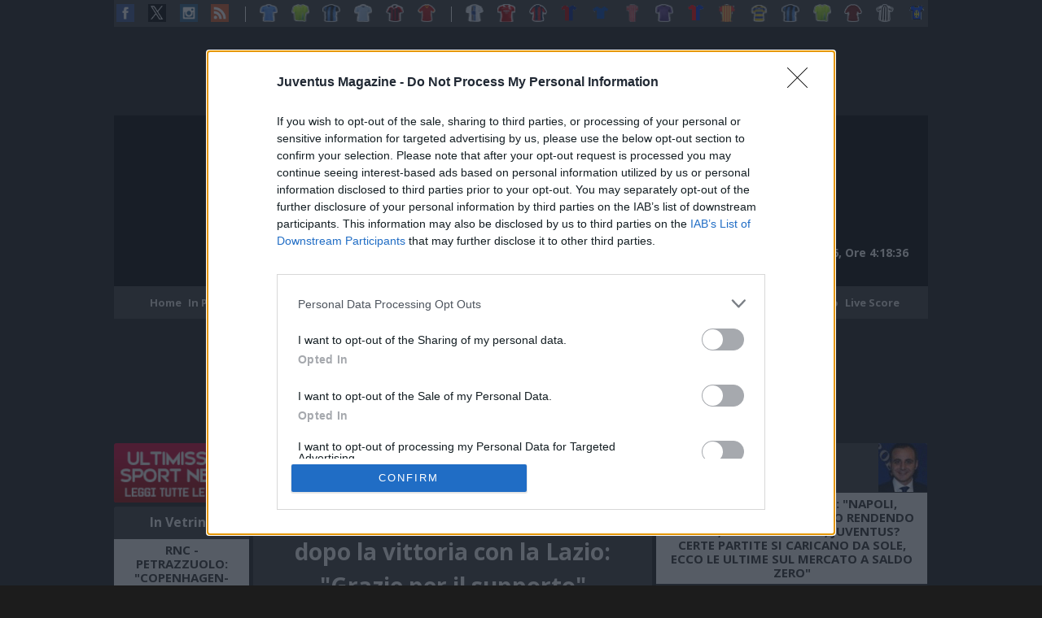

--- FILE ---
content_type: text/html; charset=utf-8
request_url: https://juventusmagazine.com/home/articolo/juventus-bremer-ai-tifosi-dopo-la-vittoria-con-la-lazio-grazie-per-il-supporto-
body_size: 28970
content:

<!DOCTYPE html>
<html lang="en">
<head>
    <!-- Metadati -->
    <meta charset="utf-8" />
    <title>
        JUVENTUS - Bremer ai tifosi dopo la vittoria con la Lazio: &quot;Grazie per il supporto&quot;
    </title>
    <meta name="description" />
    <meta name="viewport" content="width=device-width, initial-scale=1.0" />

    
<link rel="icon" type="image/x-icon" href="https://fd-nm-prod-a5gydbcbhyhffph0.z02.azurefd.net/img/ico/Juventus.ico" />
    <link href="https://cdn.jsdelivr.net/npm/bootstrap@5.3.0/dist/css/bootstrap.min.css" rel="stylesheet" integrity="sha384-9ndCyUaIbzAi2FUVXJi0CjmCapSmO7SnpJef0486qhLnuZ2cdeRhO02iuK6FUUVM" crossorigin="anonymous">
    
<link rel="stylesheet" href="/css/juventusmagazine.css?v=-QzVGzjJKBK6Ct0_XQn1C4J-ZvleGBHeRcrYw4nIPjU" />
    <link rel="stylesheet" href="https://fonts.googleapis.com/css2?family=Open&#x2B;Sans:ital,wght@0,300..800;1,300..800&amp;display=swap" />
    <meta name="facebook-domain-verification" content="1841mvsgqzui3bynpuz6k26llls0or" />
    <!-- TAG Canonical -->
    <link rel="canonical" href="https://juventusmagazine.com/home/articolo/juventus-bremer-ai-tifosi-dopo-la-vittoria-con-la-lazio-grazie-per-il-supporto-" />
    
<!-- Google tag (gtag.js) -->
<script async src="https://www.googletagmanager.com/gtag/js?id=G-GJE76H9DDG"></script>
<script>
    window.dataLayer = window.dataLayer || [];
    function gtag() { dataLayer.push(arguments); }
    gtag('js', new Date());

    gtag('config', 'G-GJE76H9DDG');
</script>
<!-- END Google tag (gtag.js) -->

<!-- Json-LD -->
<script type="application/ld+json">
    {
      "@context": "http://schema.org",
      "@type": "Organization",
      "name": "Nome dell'Organizzazione",
          "description": "Napoli Magazine è la testata giornalistica online d'informazione Sportiva, Attualità e Cultura. Entra sul nostro sito per tutte le ultime notizie, news e aggiornamenti sulla città di Napoli. ",
      "url": "https://www.napolimagazine.com/",
      "logo": "https://napolimagazine.blob.core.windows.net/cms/napoliMagazineLogo.png",
      "address": {
        "@type": "PostalAddress",
            "streetAddress": "Viale Privato degli Asteroidi, 4",
            "postalCode": "80144",
            "addressLocality": "Napoli",
            "addressRegion": "NA",
        "addressCountry": "IT"
      },
      "telephone": "+39 338 591 1985"
    }
</script>

<!-- InMobi Choice. Consent Manager Tag v3.0 (for TCF 2.2) -->
<script type="text/javascript" async=true>
    (function () {
        var host = window.location.hostname;
        var element = document.createElement('script');
        var firstScript = document.getElementsByTagName('script')[0];
        var url = 'https://cmp.inmobi.com'
            .concat('/choice/', '7p_euDwrN98cd', '/', host, '/choice.js?tag_version=V3');
        var uspTries = 0;
        var uspTriesLimit = 3;
        element.async = true;
        element.type = 'text/javascript';
        element.src = url;

        firstScript.parentNode.insertBefore(element, firstScript);

        function makeStub() {
            var TCF_LOCATOR_NAME = '__tcfapiLocator';
            var queue = [];
            var win = window;
            var cmpFrame;

            function addFrame() {
                var doc = win.document;
                var otherCMP = !!(win.frames[TCF_LOCATOR_NAME]);

                if (!otherCMP) {
                    if (doc.body) {
                        var iframe = doc.createElement('iframe');

                        iframe.style.cssText = 'display:none';
                        iframe.name = TCF_LOCATOR_NAME;
                        doc.body.appendChild(iframe);
                    } else {
                        setTimeout(addFrame, 5);
                    }
                }
                return !otherCMP;
            }

            function tcfAPIHandler() {
                var gdprApplies;
                var args = arguments;

                if (!args.length) {
                    return queue;
                } else if (args[0] === 'setGdprApplies') {
                    if (
                        args.length > 3 &&
                        args[2] === 2 &&
                        typeof args[3] === 'boolean'
                    ) {
                        gdprApplies = args[3];
                        if (typeof args[2] === 'function') {
                            args[2]('set', true);
                        }
                    }
                } else if (args[0] === 'ping') {
                    var retr = {
                        gdprApplies: gdprApplies,
                        cmpLoaded: false,
                        cmpStatus: 'stub'
                    };

                    if (typeof args[2] === 'function') {
                        args[2](retr);
                    }
                } else {
                    if (args[0] === 'init' && typeof args[3] === 'object') {
                        args[3] = Object.assign(args[3], { tag_version: 'V3' });
                    }
                    queue.push(args);
                }
            }

            function postMessageEventHandler(event) {
                var msgIsString = typeof event.data === 'string';
                var json = {};

                try {
                    if (msgIsString) {
                        json = JSON.parse(event.data);
                    } else {
                        json = event.data;
                    }
                } catch (ignore) { }

                var payload = json.__tcfapiCall;

                if (payload) {
                    window.__tcfapi(
                        payload.command,
                        payload.version,
                        function (retValue, success) {
                            var returnMsg = {
                                __tcfapiReturn: {
                                    returnValue: retValue,
                                    success: success,
                                    callId: payload.callId
                                }
                            };
                            if (msgIsString) {
                                returnMsg = JSON.stringify(returnMsg);
                            }
                            if (event && event.source && event.source.postMessage) {
                                event.source.postMessage(returnMsg, '*');
                            }
                        },
                        payload.parameter
                    );
                }
            }

            while (win) {
                try {
                    if (win.frames[TCF_LOCATOR_NAME]) {
                        cmpFrame = win;
                        break;
                    }
                } catch (ignore) { }

                if (win === window.top) {
                    break;
                }
                win = win.parent;
            }
            if (!cmpFrame) {
                addFrame();
                win.__tcfapi = tcfAPIHandler;
                win.addEventListener('message', postMessageEventHandler, false);
            }
        };

        makeStub();

        var uspStubFunction = function () {
            var arg = arguments;
            if (typeof window.__uspapi !== uspStubFunction) {
                setTimeout(function () {
                    if (typeof window.__uspapi !== 'undefined') {
                        window.__uspapi.apply(window.__uspapi, arg);
                    }
                }, 500);
            }
        };

        var checkIfUspIsReady = function () {
            uspTries++;
            if (window.__uspapi === uspStubFunction && uspTries < uspTriesLimit) {
                console.warn('USP is not accessible');
            } else {
                clearInterval(uspInterval);
            }
        };

        if (typeof window.__uspapi === 'undefined') {
            window.__uspapi = uspStubFunction;
            var uspInterval = setInterval(checkIfUspIsReady, 6000);
        }
    })();
</script>
<!-- End InMobi Choice. Consent Manager Tag v3.0 (for TCF 2.2) -->

<script type='text/javascript' src='https://videosynd.kataweb.it/syndLanding/SyndLanding.js'></script>

<script async src="https://pagead2.googlesyndication.com/pagead/js/adsbygoogle.js?client=ca-pub-3481662011469191" crossorigin="anonymous" ></script>

    
    <!-- TAG OG -->
    <meta property="og:title" content="JUVENTUS - Bremer ai tifosi dopo la vittoria con la Lazio: &quot;Grazie per il supporto&quot;" />
    <meta property="og:type" content="article" />
    <meta property="og:url" content="https://juventusmagazine.com/home/articolo/juventus-bremer-ai-tifosi-dopo-la-vittoria-con-la-lazio-grazie-per-il-supporto-" />
    <meta property="og:description" content="&quot;Grazie per il supporto, oggi eravate in campo con noi. Forza Juventus&quot;, scrive il difensore della Juventus Gleison Bremer sui social, dopo la vittoria dei bianconeri per 3-1 contro la Lazio. " />
    <meta property="og:image" content="https://napolimagazine.blob.core.windows.net/locandine/0/Bremer2111111121111.jpeg" />


    <script type="application/ld+json">
        {
        "@context": "http://schema.org",
        "@type": "Article",
        "headline": "JUVENTUS - Bremer ai tifosi dopo la vittoria con la Lazio: &quot;Grazie per il supporto&quot;",
        "datePublished": "2023-09-16T21:58:00",
        "author": {
        "@type": "Person",
        "name": "Redazione NM Redattore 2"
        },
        "image": "https://fd-nm-prod-a5gydbcbhyhffph0.z02.azurefd.net/images/9c81771a-4bc3-40ea-9d47-c93756e26ce6",
        "description": "&quot;Grazie per il supporto, oggi eravate in campo con noi. Forza Juventus&quot;, scrive il difensore della Juventus Gleison Bremer sui social, dopo la vittoria dei bianconeri per 3-1 contro la Lazio. "
        }
    </script>

</head>
<body class="open-sans-napolimagazinefont">
    <script src="https://code.jquery.com/jquery-3.6.1.min.js" integrity="sha256-o88AwQnZB+VDvE9tvIXrMQaPlFFSUTR+nldQm1LuPXQ=" crossorigin="anonymous"></script>

    <div class="wrap">
        <div class="col" id="rightColumn">
            





            <header class="row">
                
<div class="row topBar">
    <div class="topRow">
            <a href="https://www.facebook.com//lajuventusmagazine" title="facebook">
                <img src="https://fd-nm-prod-a5gydbcbhyhffph0.z02.azurefd.net/img/social_icon/facebook_mini.png" alt="Facebook" title="facebook" />
            </a>
            <a href="https://www.twitter.com/juve_magazine/" title="x">
                <img src="https://fd-nm-prod-a5gydbcbhyhffph0.z02.azurefd.net/img/social_icon/twitter_mini.png" alt="X" title="x" />
            </a>
            <a href="https://www.instagram.com/juvemagazine/" title="instagram">
                <img src="https://fd-nm-prod-a5gydbcbhyhffph0.z02.azurefd.net/img/social_icon/instagram_mini.png" alt="Instagram" title="instagram" />
            </a>
            <a href="/rss" title="rss">
                <img src="https://fd-nm-prod-a5gydbcbhyhffph0.z02.azurefd.net/img/social_icon/rss_mini.png" alt="Rss" title="rss" />
            </a>
        <div class="lineSeparator"></div>

            <a href="https://www.napolimagazine.com/" title="Napoli Magazine">
                <img src="https://fd-nm-prod-a5gydbcbhyhffph0.z02.azurefd.net/img/soccer_shirt/magliaNapoli.png" alt="Napoli" title="Napoli Magazine" />
            </a>
            <a href="https://calciomercatomagazine.com/" title="Calciomercato Magazine">
                <img src="https://fd-nm-prod-a5gydbcbhyhffph0.z02.azurefd.net/img/soccer_shirt/magliaCalciomercato.png" alt="Calcio Mercato" title="Calciomercato Magazine" />
            </a>
            <a href="https://intermagazine.eu/" title="Inter Magazine">
                <img src="https://fd-nm-prod-a5gydbcbhyhffph0.z02.azurefd.net/img/soccer_shirt/magliaInter.png" alt="Inter" title="Inter Magazine" />
            </a>
            <a href="https://laziomagazine.com/" title="Lazio Magazine">
                <img src="https://fd-nm-prod-a5gydbcbhyhffph0.z02.azurefd.net/img/soccer_shirt/magliaLazio.png" alt="Lazio" title="Lazio Magazine" />
            </a>
            <a href="https://milanmagazine.it/" title="Milan Magazine">
                <img src="https://fd-nm-prod-a5gydbcbhyhffph0.z02.azurefd.net/img/soccer_shirt/magliaMilan.png" alt="Milan" title="Milan Magazine" />
            </a>
            <a href="https://romamagazine.net/" title="Roma Magazine">
                <img src="https://fd-nm-prod-a5gydbcbhyhffph0.z02.azurefd.net/img/soccer_shirt/magliaRoma.png" alt="Roma" title="Roma Magazine" />
            </a>

        <div class="lineSeparator"></div>
            <a href="http://www.atalantamagazine.it/" title="Atalanta">
                <img src="https://fd-nm-prod-a5gydbcbhyhffph0.z02.azurefd.net/img/soccer_shirt/magliaAtalanta.png" alt="Atalanta" title="Atalanta" />
            </a>
            <a href="http://www.barimagazine.com/" title="Bari">
                <img src="https://fd-nm-prod-a5gydbcbhyhffph0.z02.azurefd.net/img/soccer_shirt/magliaBari.png" alt="Bari" title="Bari" />
            </a>
            <a href="http://www.bolognamagazine.net/" title="Bologna">
                <img src="https://fd-nm-prod-a5gydbcbhyhffph0.z02.azurefd.net/img/soccer_shirt/magliaBologna.png" alt="Bologna" title="Bologna" />
            </a>
            <a href="http://www.cagliarimagazine.com/" title="Cagliari">
                <img src="https://fd-nm-prod-a5gydbcbhyhffph0.z02.azurefd.net/img/soccer_shirt/magliaCagliari.png" alt="Cagliari" title="Cagliari" />
            </a>
            <a href="http://www.comomagazine.it/" title="Como">
                <img src="https://fd-nm-prod-a5gydbcbhyhffph0.z02.azurefd.net/img/soccer_shirt/magliaComo3.png" alt="Como" title="Como" />
            </a>
            <a href="http://www.cremonesemagazine.com//" title="Cremonese">
                <img src="https://fd-nm-prod-a5gydbcbhyhffph0.z02.azurefd.net/img/soccer_shirt/magliaCremonese.png" alt="Cremonese" title="Cremonese" />
            </a>
            <a href="http://www.fiorentinamagazine.com/" title="Fiorentina">
                <img src="https://fd-nm-prod-a5gydbcbhyhffph0.z02.azurefd.net/img/soccer_shirt/magliaFiorentina.png" alt="Fiorentina" title="Fiorentina" />
            </a>
            <a href="http://www.genoamagazine.com/" title="Genoa">
                <img src="https://fd-nm-prod-a5gydbcbhyhffph0.z02.azurefd.net/img/soccer_shirt/magliaGenoa.png" alt="Genoa" title="Genoa" />
            </a>
            <a href="http://www.leccemagazine.com/" title="Lecce">
                <img src="https://fd-nm-prod-a5gydbcbhyhffph0.z02.azurefd.net/img/soccer_shirt/magliaLecce.png" alt="Lecce" title="Lecce" />
            </a>
            <a href="http://www.parmamagazine.eu/" title="Parma">
                <img src="https://fd-nm-prod-a5gydbcbhyhffph0.z02.azurefd.net/img/soccer_shirt/magliaParma.png" alt="Parma" title="Parma" />
            </a>
            <a href="http://www.pisamagazine.com/" title="Pisa">
                <img src="https://fd-nm-prod-a5gydbcbhyhffph0.z02.azurefd.net/img/soccer_shirt/pisa2.png" alt="Pisa" title="Pisa" />
            </a>
            <a href="http://www.sassuolomagazine.com/" title="Sassuolo">
                <img src="https://fd-nm-prod-a5gydbcbhyhffph0.z02.azurefd.net/img/soccer_shirt/sassuolo2.png" alt="Sassuolo" title="Sassuolo" />
            </a>
            <a href="http://www.torinomagazine.info/" title="Torino">
                <img src="https://fd-nm-prod-a5gydbcbhyhffph0.z02.azurefd.net/img/soccer_shirt/magliaTorino.png" alt="Torino" title="Torino" />
            </a>
            <a href="http://www.udinesemagazine.com/" title="Udinese">
                <img src="https://fd-nm-prod-a5gydbcbhyhffph0.z02.azurefd.net/img/soccer_shirt/magliaUdinese.png" alt="Udinese" title="Udinese" />
            </a>
            <a href="http://www.veronamagazine.com/" title="Verona">
                <img src="https://fd-nm-prod-a5gydbcbhyhffph0.z02.azurefd.net/img/soccer_shirt/magliaVerona.png" alt="Verona" title="Verona" />
            </a>
    </div>
</div>
                
<!--IMAGE BANNER TOP GOOGLE-->



<!--BANNER TOP GOOGLE-->



<div class="row bannerTopGoogle" id="bannerTopGoogle">
    <ins class="adsbygoogle"     style="display:inline-block;width:970px;height:90px"     data-ad-client="ca-pub-3481662011469191"     data-ad-slot="6921263834"></ins><script> (adsbygoogle = window.adsbygoogle || []).push({}); </script>
</div>


<div class="clearboth"></div>

<!--HEADER-->

<head>
    <script src="https://fd-nm-prod-a5gydbcbhyhffph0.z02.azurefd.net/js/datetime.js"></script>
</head>


    <div class="main_header">

        <!-- Codice per il menu OffCanvas -->
        <div class="d-md-none offcanvas offcanvas-start" tabindex="-1" id="offcanvasDark" aria-labelledby="offcanvasDarkLabel" style="background-color:black">
            <div class="offcanvas-header">
                <button type="button" class="btn-close" data-bs-dismiss="offcanvas" aria-label="Close"
                        style="--bs-btn-padding-y: 0; --bs-btn-padding-x: .5rem; --bs-btn-font-size: .75rem;
                    --bs-btn-bg: #0d6efd00;--bs-btn-border-color: #0d6efd00;
                    --bs-btn-active-bg: #0a58ca00;--bs-btn-active-border-color: #0a53be00;">
                    <img src="https://fd-nm-prod-a5gydbcbhyhffph0.z02.azurefd.net/img/img_header/menu_mini/menu.png" style="float: left; margin-left: 2px; height: 28px;">
                </button>

                    <a href="/">
                        <img src=/img/img_header/menu_mini/mini_juventusmagazineLogo.png style="float: right; margin-right: 15px; height: 20px; padding-top: 7px;margin-top:7px">
                    </a>

            </div>

            <div class="offcanvas-body">
                <div class="menu_left_interno">

                    <div style="border-bottom: 1px solid silver; height: 1px; margin: 0px 15px;"></div>

                        <div class="menu_right_padding">
                            <a href="/" id="rpt_menu_mobile_anchor_menu_mobile_0" class="anchor_menu_mobile anchor_menu_mobile_selected ">Home<br><span style="text-transform:capitalize;font-size:12px;"> </span></a>
                        </div>
                        <div class="menu_right_padding">
                            <a href="/in-primo-piano" id="rpt_menu_mobile_anchor_menu_mobile_3" class="anchor_menu_mobile">In Primo Piano<br><span style="text-transform:capitalize;font-size:12px;"> </span></a>
                        </div>
                        <div class="menu_right_padding">
                            <a href="/in-evidenza" id="rpt_menu_mobile_anchor_menu_mobile_4" class="anchor_menu_mobile">In Evidenza<br><span style="text-transform:capitalize;font-size:12px;"> </span></a>
                        </div>
                        <div class="menu_right_padding">
                            <a href="/tutti-i-servizi-foto-di-nm" id="rpt_menu_mobile_anchor_menu_mobile_6" class="anchor_menu_mobile">Foto<br><span style="text-transform:capitalize;font-size:12px;"> </span></a>
                        </div>
                        <div class="menu_right_padding">
                            <a href="/video" id="rpt_menu_mobile_anchor_menu_mobile_15" class="anchor_menu_mobile">Video<br><span style="text-transform:capitalize;font-size:12px;"> </span></a>
                        </div>
                        <div class="menu_right_padding">
                            <a href="/calcio" id="rpt_menu_mobile_anchor_menu_mobile_19" class="anchor_menu_mobile">Calcio<br><span style="text-transform:capitalize;font-size:12px;"> </span></a>
                        </div>
                        <div class="menu_right_padding">
                            <a href="/basket" id="rpt_menu_mobile_anchor_menu_mobile_18" class="anchor_menu_mobile">Basket<br><span style="text-transform:capitalize;font-size:12px;"> </span></a>
                        </div>
                        <div class="menu_right_padding">
                            <a href="/motori" id="rpt_menu_mobile_anchor_menu_mobile_21" class="anchor_menu_mobile">Motori<br><span style="text-transform:capitalize;font-size:12px;"> </span></a>
                        </div>
                        <div class="menu_right_padding">
                            <a href="/altri-sport" id="rpt_menu_mobile_anchor_menu_mobile_16" class="anchor_menu_mobile">Altri Sport<br><span style="text-transform:capitalize;font-size:12px;"> </span></a>
                        </div>
                        <div class="menu_right_padding">
                            <a href="/attualita" id="rpt_menu_mobile_anchor_menu_mobile_17" class="anchor_menu_mobile">Attualità<br><span style="text-transform:capitalize;font-size:12px;"> </span></a>
                        </div>
                        <div class="menu_right_padding">
                            <a href="/cultura-gossip" id="rpt_menu_mobile_anchor_menu_mobile_20" class="anchor_menu_mobile">Cultura &amp; Gossip<br><span style="text-transform:capitalize;font-size:12px;"> </span></a>
                        </div>
                        <div class="menu_right_padding">
                            <a href="/meteo" id="rpt_menu_mobile_anchor_menu_mobile_20" class="anchor_menu_mobile">Meteo<br><span style="text-transform:capitalize;font-size:12px;"> </span></a>
                        </div>
                        <div class="menu_right_padding">
                            <a href="http://www.napolimagazine.info/forum/" id="rpt_menu_mobile_anchor_menu_mobile_31" class="anchor_menu_mobile">Forum<br><span style="text-transform:capitalize;font-size:12px;"> </span></a>
                        </div>
                        <div class="menu_right_padding">
                            <a href="https://livescore.Juventusmagazine.com/nm/sport/calcio/serie_a/calendario.shtml" id="rpt_menu_mobile_anchor_menu_mobile_32" class="anchor_menu_mobile">Live Score<br><span style="text-transform:capitalize;font-size:12px;"> </span></a>
                        </div>
                        <div class="menu_right_padding">
                            <a href="https://livescore.juventusmagazine.com/nm/sport/calcio/serie_a/schedasquadre.shtml?id=9#" id="rpt_menu_mobile_anchor_menu_mobile_37" class="anchor_menu_mobile">Statistiche FC Juventus<br><span style="text-transform:capitalize;font-size:12px;"> </span></a>
                        </div>
                            <div class="menu_right_padding">
                                <a href="http://calciomercatomagazine.com" id="rpt_menu_mobile_anchor_menu_mobile_37" class="anchor_menu_mobile">CalcioMercato Magazine<br><span style="text-transform:capitalize;font-size:12px;"> </span></a>
                            </div>
                            <div class="menu_right_padding">
                                <a href="http://intermagazine.eu" id="rpt_menu_mobile_anchor_menu_mobile_39" class="anchor_menu_mobile">Inter Magazine<br><span style="text-transform:capitalize;font-size:12px;"> </span></a>
                            </div>
                            <div class="menu_right_padding">
                                <a href="http://laziomagazine.com" id="rpt_menu_mobile_anchor_menu_mobile_40" class="anchor_menu_mobile">Lazio Magazine<br><span style="text-transform:capitalize;font-size:12px;"> </span></a>
                            </div>
                            <div class="menu_right_padding">
                                <a href="http://milanmagazine.it" id="rpt_menu_mobile_anchor_menu_mobile_41" class="anchor_menu_mobile">Milan Magazine<br><span style="text-transform:capitalize;font-size:12px;"> </span></a>
                            </div>
                            <div class="menu_right_padding">
                                <a href="http://romamagazine.net" id="rpt_menu_mobile_anchor_menu_mobile_42" class="anchor_menu_mobile">Roma Magazine<br><span style="text-transform:capitalize;font-size:12px;"> </span></a>
                            </div>
                            <div class="menu_right_padding">
                                <a href="http://www.napolimagazine.com" id="rpt_menu_mobile_anchor_menu_mobile_37" class="anchor_menu_mobile">Napoli Magazine<br><span style="text-transform:capitalize;font-size:12px;"> </span></a>
                            </div>
                        <div class="menu_right_padding">
                            <a href="https://www.juventusmagazine.com/calcio/articolo/redazione" id="rpt_menu_mobile_anchor_menu_mobile_43" class="anchor_menu_mobile">Redazione e Contatti<span style="text-transform:capitalize;font-size:12px;"> </span></a>
                        </div>
                        <div class="menu_right_padding">
                            <a href="https://www.juventusmagazine.com/calcio/articolo/privacy-policy-informativa-sulla-privacy-cookie-policy-utilizzo-dei-cookies" id="rpt_menu_mobile_anchor_menu_mobile_43" class="anchor_menu_mobile">Pivacy Policy - Informativa sulla Privacy<br> Utilizzo dei Cookies - Cookies Policy<span style="text-transform:capitalize;font-size:12px;"> </span></a>
                        </div>
                        <div class="menu_right_padding">
                            <a href="https://www.juventusmagazine.com/calcio/articolo/disclaimer-termini-e-condizioni" id="rpt_menu_mobile_anchor_menu_mobile_44" class="anchor_menu_mobile">Disclaimer - Termini e Condizioni<br><span style="text-transform:capitalize;font-size:12px;"> </span></a>
                        </div>
                </div>
            </div>
        </div>


        <div class="d-md-none menu_fixed">
            <div class="d-flex justify-content-between align-content-center">
                <button class="btn btn-primary" type="button" data-bs-toggle="offcanvas" data-bs-target="#offcanvasDark" aria-controls="offcanvasDarkLabel"
                        style="--bs-btn-padding-y: 0; --bs-btn-padding-x: .5rem; --bs-btn-font-size: .75rem;
                --bs-btn-bg: #0d6efd00;--bs-btn-border-color: #0d6efd00;
                --bs-btn-active-bg: #0a58ca00;
                --bs-btn-active-border-color: #0a53be00;
                --bs-btn-hover-bg: #0b5ed700;
                --bs-btn-hover-border-color: #0a58ca00;
                float:left">
                    <img src="https://fd-nm-prod-a5gydbcbhyhffph0.z02.azurefd.net/img/img_header/menu_mini/menu.png" style="float: left" alt="Menu">
                </button>

                    <a href="/" class="logo_mobile">
                        <img src=/img/img_header/menu_mini/mini_juventusmagazineLogo.png>
                    </a>

                <img src="https://fd-nm-prod-a5gydbcbhyhffph0.z02.azurefd.net/img/img_header/menu_mini/search_mini.png" style="float: right" onclick="open_search()">
            </div>
            <div class="clearboth"></div>
            <div class="searchMobile" style="display:none;margin-top:0.5rem;position:absolute;width:100%">
                <form class="search-form" method="get">
                    <input type="text" name="searchHint" class="txt_box_search" placeholder="Ricerca" />
                    <input type="hidden" name="pageNumber" value="1" />
                    <input id="searchMobile" type="submit" value="CERCA" class="btn_cerca" />
                </form>
            </div>
        </div>
        <div class="row  d-none d-md-block">
            <!-- BANNER TOP TESTATA-->
            
<!--banner toptestata-->

        </div>

        <div class="row  d-none d-md-block contenitor_head">

                <div class="contenitor_head_Logo" onclick="window.location='/'">
                    <a href="/">
                        <img src=/img/img_header/logo/juventusmagazineLogo.png id="logoBigPortale" style="height: 70px;">
                    </a>
                </div>

            <div class="row contenitor_head_Traduzione">

                <div class="anno_flag">
                        <div class="row" style="margin-left: 300px;float: left;margin-top: 6px"></div>
                </div>

                <div class="search" width="400px">
                    <form class="search-form" method="get">
                        <input type="text" name="searchHint" class="txt_box" placeholder="Ricerca" />
                        <input type="hidden" name="pageNumber" value="1" />
                        <input id="search" type="submit" value="" class="txt_box_btn" />
                    </form>
                </div>

                <div class="date_time">
                    <div class="data_header" id="dataOraHeader"></div>
                </div>
                <script type="text/javascript">
                    marqueewidth = "280"; marqueeheight = "18"; marqueespeed = "1"; pauseit = "1";
                </script>
            </div>
        </div>

        <div class="clearboth"></div>
    </div>

<script>
    function open_search() {
        var boxSearch = $(".searchMobile");
        if (boxSearch.is(":visible")) {
            boxSearch.hide()

        } else {
            boxSearch.show()
        }
    }

    $(function () {
        $(".search-form").submit(function (e) {
            e.preventDefault();

            var searchHint = $(this).find("[name='searchHint']").val();
            window.location.href = '/ricerca/' + searchHint;
            

        })
    })


</script>

<!--MENU HEADER-->


<div class="contenitor_head_FirstMenu">

    <div class="head-element-menu">
        <a class="menu-link " href="/">
            Home
        </a>
    </div>

        <div class="head-element-menu">
                <a class="menu-link " href="/in-primo-piano">
                    In Primo Piano
                </a>

        </div>
        <div class="head-element-menu">
                <a class="menu-link " href="/in-evidenza">
                    In Evidenza
                </a>

        </div>
        <div class="head-element-menu">
                <a class="menu-link " href="/tutti-i-servizi-foto-di-nm">
                    Foto
                </a>

        </div>
        <div class="head-element-menu">
                <a class="menu-link " href="/video">
                    Video
                </a>

        </div>
        <div class="head-element-menu">
                <a class="menu-link " href="/calcio">
                    Calcio
                </a>

        </div>
        <div class="head-element-menu">
                <a class="menu-link " href="/basket">
                    Basket
                </a>

        </div>
        <div class="head-element-menu">
                <a class="menu-link " href="/motori">
                    Motori
                </a>

        </div>
        <div class="head-element-menu">
                <a class="menu-link " href="/altri-sport">
                    Altri Sport
                </a>

        </div>
        <div class="head-element-menu">
                <a class="menu-link " href="/attualita">
                    Attualit&#xE0;
                </a>

        </div>
        <div class="head-element-menu">
                <a class="menu-link " href="/cultura-gossip">
                    Cultura &amp; Gossip
                </a>

        </div>
        <div class="head-element-menu">
                <a href="https://www.napolimagazine.info/forum/" class="menu-link ">
                    Forum
                </a>

        </div>
        <div class="head-element-menu">
                <a class="menu-link " href="/meteo">
                    Meteo
                </a>

        </div>
        <div class="head-element-menu">
                <a href="https://livescore.juventusmagazine.com" class="menu-link ">
                    Live Score
                </a>

        </div>
</div>


<!--LIVE SCORE-->
<div class="d-none d-md-block">

<!--BANNER TOPLIVESCORE-->


</div>
<!--LIVE SCORE-->
<div class="d-none d-md-block live_score">
    <iframe loading="lazy" title="live_score" frameborder="0" width="100%" scrolling="no" src="https://livescore.juventusmagazine.com//include/container/calcio/Template/html/WG_MatchCenter.html" height="138"></iframe>
</div>

<!--BANNER BOTTOMLIVESCORE-->
<div class="d-none d-md-block ">


</div>

 
<!-- GAME PLAY-->
<div class="div_game_play" runat="server" id="div_game_play" visible="false"></div>

            </header>

            <div class="row">
                <section class="col-2 contenitor_section_left">
                    
<div class="contenitor_section_left">

    <!-- ULTIMISSIME SPORT NEWS -->
    
<div class="contenitor_box_categoryhome">
    <div class="box_categoryhome_title" style="background: #D60036; padding: 0;">
        <a class="box_categoryhome_title_anchor box_categoryhome_title_anchor_multiLine" style="padding: 8px 0 0;" href="/ultimissime-sport-news">
            <img loading="lazy" src="https://fd-nm-prod-a5gydbcbhyhffph0.z02.azurefd.net/img/left_section/ultimissime.png" style="display: block; width: 166px;" />
        </a>
    </div>
</div>


    <!-- ULTIMISSIME CALCIO NAPOLI-->
    


    <!-- VIDEO CONFERENZE -->
    


    <!-- IN VETRINA ; TUTTI I SERVIZI FOTO NM -->
    

    <div class="contenitor_box_categoryhome">
        <div class="box_categoryhome_title">
            <a class="box_categoryhome_title_anchor box_categoryhome_title_anchor_singleLine" href="/in-vetrina">
                In Vetrina
            </a>
        </div>
        <div class="box_categoryhome_titleNews">
            <a href="/in-vetrina/articolo/rnc-petrazzuolo-copenhagen-napoli-salvo-solo-il-gol-di-mctominay-ci-si-aspetta-di-pi-dagli-azzurri-21-01-2026">
                RNC - Petrazzuolo: &quot;Copenhagen-Napoli? Salvo il gol di Scott McTominay, ci si aspetta di pi&#xF9; dagli azzurri, le altre squadre non sono infallibili&#x201D;
            </a>
            
        </div>
        <a href="/in-vetrina/articolo/rnc-petrazzuolo-copenhagen-napoli-salvo-solo-il-gol-di-mctominay-ci-si-aspetta-di-pi-dagli-azzurri-21-01-2026">
            <img loading="lazy" class="contenitor_box_categoryhome_img_big" src="https://fd-nm-prod-a5gydbcbhyhffph0.z02.azurefd.net/images/f4573d33-8f6f-4458-8b43-2f863384fb8f?w=160&h=145" />
        </a>
    </div>


    <!-- IMAGE BANNER GROUP SMALL -->
    


    <!-- BANNER GOOGLE -->
    
<div class="contenitor_box_categoryhome" id="banner_160X600_Sinistra_Top" style="text-align: center; overflow: hidden">
    <ins class="adsbygoogle"     style="display:inline-block;width:160px;height:600px"     data-ad-client="ca-pub-3481662011469191"     data-ad-slot="4774766795"></ins><script> (adsbygoogle = window.adsbygoogle || []).push({}); </script>
</div>


    <!-- I MAGNIFICI 7 -->
    

    <!-- MEGA FOTO D'AUTORE -->
    


    <!-- SONDAGGIO -->
    
<script>
    $(function () {
        var idSurvey = 0;
        if (document.cookie.indexOf("survey_voted_" + idSurvey) !== -1) {
            $(".check").attr("src", "https://fd-nm-prod-a5gydbcbhyhffph0.z02.azurefd.net/img/survey/noselect.png");
            $(".check").removeClass("sondSel");
        }

        $(".check").click(function () {
            if (document.cookie.indexOf("survey_voted_" + idSurvey) !== -1) {
                $("#message_sond_text").html("Hai già partecipato a questo sondaggio.");
                showMessageBoxSond();
                return;
            }

            $(".check").attr("src", "https://fd-nm-prod-a5gydbcbhyhffph0.z02.azurefd.net/img/survey/noselect.png");
            $(".check").removeClass("sondSel");

            $(this).attr("src", "https://fd-nm-prod-a5gydbcbhyhffph0.z02.azurefd.net/img/survey/select.png");
            $(this).addClass("sondSel");

            var idChoose = $(this).attr('id');
            $("#hiddSond").html(idSurvey + "axd" + idChoose);
        });

        $("#submitVote").click(function () {

            if ($("#hiddSond").html() != "") {
                if (document.cookie.indexOf("survey_voted_" + idSurvey) !== -1) {
                    $("#message_sond_text").html("Hai già partecipato a questo sondaggio.");
                    showMessageBoxSond();
                    return;
                }

                $.ajax({
                    type: "GET",
                    url: "/sondaggi/vota",
                    data: { idSurvey: $("#hiddSond").html().split("axd")[0], idChoice: $("#hiddSond").html().split("axd")[1] },
                    success: function (risposta) {
                        $("#message_sond_text").html("Votazione effettuata!");
                        showMessageBoxSond();

                        document.cookie = "survey_voted_" + idSurvey + "=true";

                        $(".check").attr("src", "https://fd-nm-prod-a5gydbcbhyhffph0.z02.azurefd.net/img/survey/noselect.png");
                        $(".check").removeClass("sondSel");
                    },
                });
            }
            else {
                $("#message_sond_text").html("Seleziona un'opzione.");
                showMessageBoxSond();
            }
        });

        function showMessageBoxSond() {
            $("#messageBoxSond").css("display", "block");
            $("#messageBoxSond").animate({ "opacity": "1" }, 500, function () {
                window.setTimeout(function () {
                    $("#messageBoxSond").animate({ "opacity": "0" }, 500, function () {
                        $("#messageBoxSond").css("display", "none");
                    });
                }, 1000);
            });
        }
    });
</script>

    <!-- LO SCRIGNO -->
    


    <!-- SOCIAL -->
    

    <div class="contenitor_box_categoryhomeWithoutBorder">
        <a href=https://www.facebook.com/lajuventusmagazine target="_blank">
                <img loading="lazy" src=https://fd-nm-prod-a5gydbcbhyhffph0.z02.azurefd.net/img/social_icon/nm_facebook.png style="width:18%" /> <span>Facebook</span>
        </a>
    </div>
    <div class="contenitor_box_categoryhomeWithoutBorder">
        <a href=https://www.twitter.com/juve_magazine target="_blank">
                <img loading="lazy" src=https://fd-nm-prod-a5gydbcbhyhffph0.z02.azurefd.net/img/social_icon/nm_twitter.png style="width:18%" /> <span>Twitter</span>
        </a>
    </div>
    <div class="contenitor_box_categoryhomeWithoutBorder">
        <a href=https://www.instagram.com/juvemagazine_ target="_blank">
                <img loading="lazy" src=https://fd-nm-prod-a5gydbcbhyhffph0.z02.azurefd.net/img/social_icon/nm_instagram.png style="width:18%" /> <span>Instagram</span>
        </a>
    </div>





    <!-- BANNER BOTTOM SOCIAL -->
    
    <div class="contenitor_box_categoryhome" style="text-align: center; overflow: hidden" id="banner_160_600_sinistra_bottom_social">
        <ins class="adsbygoogle" style="display:inline-block;width:160px;height:600px" data-ad-client="ca-pub-3481662011469191" data-ad-slot="3256905389"></ins> <script> (adsbygoogle = window.adsbygoogle || []).push({}); </script>
    </div>


    <!-- IMAGE BANNER BOTTOM SOCIAL  -->
    


    <!-- ZONA INTERATTIVA -->
    
<div class="contenitor_box_categoryhome contenitor_interactiveZone">

    <div class="box_categoryhome_title">
        <span class="box_categoryhome_title_anchor box_categoryhome_title_anchor_multiLine">
            <span class="box_categoryhome_title_anchor_multiLine_big">Interactive Zone</span>
        </span>
    </div>

    <ul>
        <li class="singlebox_interactivezone">
            <a href="/champions-league">Champions League</a>
        </li>
        <li class="singlebox_interactivezone">
            <a href="/europa-league">Europa League</a>
        </li>
        <li class="singlebox_interactivezone">
            <a href="/calcio/articolo/fantacalcio">Fantacalcio</a>
        </li>
        <li class="singlebox_interactivezone">
            <a href="/campionato">Campionato</a>
        </li>
        <li class="singlebox_interactivezone">
            <a href="https://livescore.juventusmagazine.com/nm/sport/calcio/serie_a/classifiche.shtml">Classifica</a>
        </li>
        <li class="singlebox_interactivezone">
            <a href="https://livescore.juventusmagazine.com/nm/sport/calcio/serie_a/calendario.shtml">Calendario e Risultati</a>
        </li>
        <li class="singlebox_interactivezone">
            <a href="https://livescore.juventusmagazine.com/nm/sport/calcio/serie_a/schedasquadre.shtml?data=juventus_9">
                Statistiche
                <br />
                FC Juventus
            </a>
        </li>
        <li class="singlebox_interactivezone">
            <a href="https://livescore.juventusmagazine.com/nm/sport/calcio/serie_a/schedasquadre.shtml">Statistiche Squadre</a>
        </li>
        <li class="singlebox_interactivezone">
            <a href="/calcio/articolo/serie-a-albo-d-oro-del-campionato-italiano">Albo d'oro</a>
        </li>
    </ul>

</div>

    <!-- banner 160x460-->
    <script async src="https://pagead2.googlesyndication.com/pagead/js/adsbygoogle.js"></script>
    <ins class="adsbygoogle"
         style="display:inline-block;width:160px;height:460px"
         data-ad-client="ca-pub-3481662011469191"
         data-ad-slot="5795606684"></ins>
    <script>
        (adsbygoogle = window.adsbygoogle || []).push({});
    </script>


    <!-- IL MENU DI NM -->
    


    <!-- IMAGE BANNER BOTTOM MENU NM -->
    


    <!-- BANNER ADV BOTTOM -->
        <div class="contenitor_box_categoryhome" style="text-align: center; overflow: hidden" id="banner_160_600_left_bottom_2">
        <ins class="adsbygoogle" style="display:inline-block;width:160px;height:460px" data-ad-client="ca-pub-3481662011469191" data-ad-slot="8146437854"></ins> <script> (adsbygoogle = window.adsbygoogle || []).push({}); </script>
    </div>


</div>
                </section>
                <main role="main" class="col-6 contenitor_section_center">
                    


<!-- data markup -->


<script>
    (function (d, s, id) {
    var js, fjs = d.getElementsByTagName(s)[0];
    if (d.getElementById(id)) return;
    js = d.createElement(s); js.id = id;
    js.src = "//connect.facebook.net/it_IT/sdk.js#xfbml=1&appId=143157252521034&version=v2.3";
    fjs.parentNode.insertBefore(js, fjs);
    }(document, 'script', 'facebook-jssdk'));
</script>

<div id="fb-root"></div>
<div id="infoload" runat="server" clientidmode="static" class="hiddenDiv"></div>

<div class="d-none d-md-block" style="padding: 0px 2.5px">
    <div class="titolo_categoria">
        Calcio
    </div>

    <!-- <EdIndex> -->
    <div class="dettaglio_blocco_titolo">
        JUVENTUS - Bremer ai tifosi dopo la vittoria con la Lazio: &quot;Grazie per il supporto&quot;

    </div>
    <!-- </EdIndex> -->

    <div class="dettaglio_blocco_info_autore" style="padding: 17px 8px 13px !important;">
            <span>
                16.09.2023 21:58 di Redazione
            </span>
        
        <div class="box_social" style="margin-bottom:40px">
            <!-- AddToAny BEGIN -->
            <div class="a2a_kit a2a_kit_size_32 a2a_default_style">
                <a class="a2a_dd" href="https://www.addtoany.com/share"></a>
                <a class="a2a_button_facebook"></a>
                <a class="a2a_button_twitter"></a>
                <a class="a2a_button_whatsapp"></a>
                <a class="a2a_button_facebook_messenger"></a>
                <a class="a2a_button_linkedin"></a>
                <a class="a2a_button_copy_link"></a>
                <a class="a2a_button_email"></a>
                <a class="a2a_button_print"></a>
            </div>
            <script async src="https://static.addtoany.com/menu/page.js"></script>
            <!-- AddToAny END -->
        </div>

        <a href="#" onclick="increaseFont('.blocco_testo_articolo'); return false;" title="Dimensione del testo" aria-label="Dimensione del testo" style="
            position:absolute;
            right:12px;
            top: 44px;
            width:32px;
            height:32px;
            line-height:32px;
            text-align:center;
            background:#e6e6e6;
            border-radius:5px;
            text-decoration:none;
            cursor:pointer;
            font-family:'Times New Roman', Times, serif;
            font-weight:700;
            font-size:20px;
            color:#000;
        ">
            aA
        </a>

    </div>

    <!--blocco articolo-->
    <div visible="false">
        <img src="https://fd-nm-prod-a5gydbcbhyhffph0.z02.azurefd.net/images/9c81771a-4bc3-40ea-9d47-c93756e26ce6" class="dettaglio_articolo_immagine" />
    </div>
    <!--fine blocco articolo-->
    <!--blocco descrizione-->
    <div class="blocco_testo_articolo">
        <div id="txt_dettaglio_articoloAdv">
        </div>
        <!-- <EdIndex> -->
        <div id="articolo_desktop">
            <p>"Grazie per il supporto, oggi eravate in campo con noi. Forza Juventus", scrive il difensore della Juventus Gleison Bremer sui social, dopo la vittoria dei bianconeri per 3-1 contro la Lazio.</p>

        </div>
        <!-- <EdIndex> -->
        <!-- Adv Google-->
    </div>
    <!--fine blocco descrizione-->


    <!--blocco ulltimissime categoria-->
    <div class="etichetta_ultimissime_dettaglio" runat="server" id="etichetta_ultimissime_dettaglio_categoria">
        ULTIMISSIME CALCIO
    </div>
        <div class="layout_Home_Big layout_Home_4">
            <img loading="lazy" src="https://fd-nm-prod-a5gydbcbhyhffph0.z02.azurefd.net/images/c34ee9bb-9ab0-41eb-ba22-ba1d1e2465f5" runat="server" id="img_layout_4_home" />
            <a class="layout_Home_4_a_text" href="/calcio/articolo/l-opinione-piccari-napoli-con-la-juventus-la-partita-pi-importante-serve-una-vittoria-pesante-21-01-2026">
                <span class="layout_Home_4_title" runat="server" id="title_layout_4_home">
                    21.01 13:11 -
                    L&#x27;OPINIONE - Piccari: &quot;Napoli, con la Juventus la partita pi&#xF9; importante, serve una vittoria pesante&quot;
                </span>
            </a>
            <div class="clearboth;"></div>
        </div>
        <div class="layout_Home_Big layout_Home_4">
            <img loading="lazy" src="https://fd-nm-prod-a5gydbcbhyhffph0.z02.azurefd.net/images/28ef151f-e313-4ce3-8cac-3e03ae3d3cf2" runat="server" id="img_layout_4_home" />
            <a class="layout_Home_4_a_text" href="/calcio/articolo/mercato-juventus-per-l-attacco-i-bookie-dicono-mateta-approdo-in-bianconero-a-2-25-21-01-2026">
                <span class="layout_Home_4_title" runat="server" id="title_layout_4_home">
                    21.01 11:43 -
                    MERCATO - Juventus, per l&#x27;attacco i bookie dicono Mateta: approdo in bianconero a 2,25
                </span>
            </a>
            <div class="clearboth;"></div>
        </div>
        <div class="layout_Home_Big layout_Home_4">
            <img loading="lazy" src="https://fd-nm-prod-a5gydbcbhyhffph0.z02.azurefd.net/images/e522eb95-ac3f-4289-8f79-32d9149f6d0e" runat="server" id="img_layout_4_home" />
            <a class="layout_Home_4_a_text" href="/calcio/articolo/mercato-romano-mateta-verso-l-addio-al-crystal-palace-colloqui-con-aston-villa-e-juventus-21-01-2026">
                <span class="layout_Home_4_title" runat="server" id="title_layout_4_home">
                    21.01 11:42 -
                    MERCATO - Romano: &quot;Mateta verso l&#x27;addio al Crystal Palace, colloqui con Aston Villa e Juventus&quot;
                </span>
            </a>
            <div class="clearboth;"></div>
        </div>
        <div class="layout_Home_Big layout_Home_4">
            <img loading="lazy" src="https://fd-nm-prod-a5gydbcbhyhffph0.z02.azurefd.net/images/6b20c968-ce87-4e9f-aba8-1f561c67bc04" runat="server" id="img_layout_4_home" />
            <a class="layout_Home_4_a_text" href="/calcio/articolo/sky-juventus-la-probabile-formazione-contro-il-benfica-21-01-2026">
                <span class="layout_Home_4_title" runat="server" id="title_layout_4_home">
                    21.01 11:11 -
                    SKY - Juventus, la probabile formazione contro il Benfica
                </span>
            </a>
            <div class="clearboth;"></div>
        </div>
        <div class="layout_Home_Big layout_Home_4">
            <img loading="lazy" src="https://fd-nm-prod-a5gydbcbhyhffph0.z02.azurefd.net/images/c9f149d8-44db-416b-bea2-21bc606bfc17" runat="server" id="img_layout_4_home" />
            <a class="layout_Home_4_a_text" href="/calcio/articolo/mercato-schira-juventus-trattativa-avviata-per-kessie-i-dettagli-20-01-2026">
                <span class="layout_Home_4_title" runat="server" id="title_layout_4_home">
                    20.01 22:28 -
                    MERCATO - Schira: &quot;Juventus, trattativa avviata per Kessie, i dettagli&quot;
                </span>
            </a>
            <div class="clearboth;"></div>
        </div>
        <div class="layout_Home_Big layout_Home_4">
            <img loading="lazy" src="https://fd-nm-prod-a5gydbcbhyhffph0.z02.azurefd.net/images/a89e729c-039a-4984-9ed2-c35a27c3ee0c" runat="server" id="img_layout_4_home" />
            <a class="layout_Home_4_a_text" href="/calcio/articolo/sky-juventus-chiesto-gudmundsson-alla-fiorentina-no-del-club-viola-20-01-2026">
                <span class="layout_Home_4_title" runat="server" id="title_layout_4_home">
                    20.01 19:46 -
                    SKY - Juventus, chiesto Gudmundsson alla Fiorentina: no del club viola
                </span>
            </a>
            <div class="clearboth;"></div>
        </div>
        <div class="layout_Home_Big layout_Home_4">
            <img loading="lazy" src="https://fd-nm-prod-a5gydbcbhyhffph0.z02.azurefd.net/images/62a9bf3f-28fd-4052-bc64-cf9549763f28" runat="server" id="img_layout_4_home" />
            <a class="layout_Home_4_a_text" href="/calcio/articolo/champions-juventus-spalletti-il-mio-futuro-si-sapr-all-ultima-settimana-20-01-2026">
                <span class="layout_Home_4_title" runat="server" id="title_layout_4_home">
                    20.01 17:26 -
                    CHAMPIONS - Juventus, Spalletti: &quot;Il mio futuro? Si sapr&#xE0; all&#x27;ultima settimana&quot;
                </span>
            </a>
            <div class="clearboth;"></div>
        </div>
        <div class="layout_Home_Big layout_Home_4">
            <img loading="lazy" src="https://fd-nm-prod-a5gydbcbhyhffph0.z02.azurefd.net/images/470d23a6-307f-4d46-93ae-e8e2e71fe476" runat="server" id="img_layout_4_home" />
            <a class="layout_Home_4_a_text" href="/calcio/articolo/champions-juventus-spalletti-col-benfica-sar-una-bella-gara-mercato-non-mi-aspetto-nulla-20-01-2026">
                <span class="layout_Home_4_title" runat="server" id="title_layout_4_home">
                    20.01 17:03 -
                    CHAMPIONS - Juventus, Spalletti: &quot;Col Benfica sar&#xE0; una bella gara, mercato? Non mi aspetto nulla&quot;
                </span>
            </a>
            <div class="clearboth;"></div>
        </div>
        <div class="layout_Home_Big layout_Home_4">
            <img loading="lazy" src="https://fd-nm-prod-a5gydbcbhyhffph0.z02.azurefd.net/images/8fd2e6ec-1e44-4860-aba2-ede92d7b21e2" runat="server" id="img_layout_4_home" />
            <a class="layout_Home_4_a_text" href="/calcio/articolo/champions-juventus-thuram-non-facciamo-calcoli-con-il-benfica-pensiamo-a-vincere-20-01-2026">
                <span class="layout_Home_4_title" runat="server" id="title_layout_4_home">
                    20.01 16:26 -
                    CHAMPIONS - Juventus, Thuram: &quot;Non facciamo calcoli con il Benfica, pensiamo a vincere&quot;
                </span>
            </a>
            <div class="clearboth;"></div>
        </div>
        <div class="layout_Home_Big layout_Home_4">
            <img loading="lazy" src="https://fd-nm-prod-a5gydbcbhyhffph0.z02.azurefd.net/images/33f9288e-8978-4d88-9db8-562e2ec11761" runat="server" id="img_layout_4_home" />
            <a class="layout_Home_4_a_text" href="/calcio/articolo/mercato-moretto-il-fenerbahce-vuole-cedere-en-nesyri-per-motivi-economici-su-di-lui-non-solo-juve-e-20-01-2026">
                <span class="layout_Home_4_title" runat="server" id="title_layout_4_home">
                    20.01 16:14 -
                    MERCATO - Moretto: &quot;Il Fenerbahce vuole cedere En-Nesyri per motivi economici, su di lui non solo Juve e Napoli&quot;
                </span>
            </a>
            <div class="clearboth;"></div>
        </div>
        <div class="layout_Home_Big layout_Home_4">
            <img loading="lazy" src="https://fd-nm-prod-a5gydbcbhyhffph0.z02.azurefd.net/images/b2479eb4-7162-4c8d-a0e7-785bb779f5a9" runat="server" id="img_layout_4_home" />
            <a class="layout_Home_4_a_text" href="/calcio/articolo/open-var-tonolini-cagliari-juventus-giusto-revocare-il-rigore-su-miretti-20-01-2026">
                <span class="layout_Home_4_title" runat="server" id="title_layout_4_home">
                    20.01 16:02 -
                    OPEN VAR - Tonolini: &quot;Cagliari-Juventus? Giusto revocare il rigore su Miretti&quot;
                </span>
            </a>
            <div class="clearboth;"></div>
        </div>
        <div class="layout_Home_Big layout_Home_4">
            <img loading="lazy" src="https://fd-nm-prod-a5gydbcbhyhffph0.z02.azurefd.net/images/5dc331f4-8a02-4b14-897d-a450ec9c0f32" runat="server" id="img_layout_4_home" />
            <a class="layout_Home_4_a_text" href="/calcio/articolo/giudice-sportivo-serie-b-squalificati-per-un-turno-sette-calciatori-e-l-allenatore-della-juve-stabia-20-01-2026">
                <span class="layout_Home_4_title" runat="server" id="title_layout_4_home">
                    20.01 15:49 -
                    GIUDICE SPORTIVO - Serie B, squalificati per un turno sette calciatori e l&#x27;allenatore della Juve Stabia
                </span>
            </a>
            <div class="clearboth;"></div>
        </div>
        <div class="layout_Home_Big layout_Home_4">
            <img loading="lazy" src="https://fd-nm-prod-a5gydbcbhyhffph0.z02.azurefd.net/images/4b5a6230-2a55-473e-9929-23a1fb2b6e10" runat="server" id="img_layout_4_home" />
            <a class="layout_Home_4_a_text" href="/calcio/articolo/champions-juventus-benfica-in-quota-spalletti-favorito-nel-ritorno-di-mou-allo-stadium-20-01-2026">
                <span class="layout_Home_4_title" runat="server" id="title_layout_4_home">
                    20.01 15:44 -
                    CHAMPIONS - Juventus-Benfica: in quota Spalletti favorito nel ritorno di Mou allo Stadium
                </span>
            </a>
            <div class="clearboth;"></div>
        </div>
        <div class="layout_Home_Big layout_Home_4">
            <img loading="lazy" src="https://fd-nm-prod-a5gydbcbhyhffph0.z02.azurefd.net/images/a7ddc20d-bad6-43df-9f4c-3e18dad7e346" runat="server" id="img_layout_4_home" />
            <a class="layout_Home_4_a_text" href="/calcio/articolo/champions-juventus-favorita-sul-benfica-le-quote-20-01-2026">
                <span class="layout_Home_4_title" runat="server" id="title_layout_4_home">
                    20.01 14:56 -
                    CHAMPIONS - Juventus favorita sul Benfica: le quote
                </span>
            </a>
            <div class="clearboth;"></div>
        </div>
        <div class="layout_Home_Big layout_Home_4">
            <img loading="lazy" src="https://fd-nm-prod-a5gydbcbhyhffph0.z02.azurefd.net/images/43461648-60b1-4f2b-aff6-69ad516952d6" runat="server" id="img_layout_4_home" />
            <a class="layout_Home_4_a_text" href="/calcio/articolo/juventus-bremer-voglio-vincere-e-scrivere-il-mio-nome-nella-storia-del-club-20-01-2026">
                <span class="layout_Home_4_title" runat="server" id="title_layout_4_home">
                    20.01 14:56 -
                    JUVENTUS - Bremer: &quot;Voglio vincere e scrivere il mio nome nella storia del club&quot;
                </span>
            </a>
            <div class="clearboth;"></div>
        </div>
    <!--fine blocco ulltimissime categoria-->

    <!--  IMAGE BANNER WELL  -->

    <!--blocco ulltimissime global-->
    <div class="etichetta_ultimissime_dettaglio">TUTTE LE ULTIMISSIME</div>

    <div id="newsArticle">
            <div class="layout_Home_Big layout_Home_4">
                <img loading="lazy" src="https://fd-nm-prod-a5gydbcbhyhffph0.z02.azurefd.net/images/2f5c3702-30db-448e-ac13-99e85ed3bac5" runat="server" id="img_layout_4_home" />
                <a class="layout_Home_4_a_text" href="/in-evidenza/articolo/sky-juventus-contatti-in-corso-con-en-nesyri-bianconeri-in-vantaggio-su-napoli-e-siviglia-20-01-2026?categoryId=12">
                    <span class="layout_Home_4_title" runat="server" id="title_layout_4_home">
                        20.01 19:13 -
                        SKY - Juventus, contatti in corso con En-Nesyri: bianconeri in vantaggio su Napoli e Siviglia
                    </span>
                </a>
                <div class="clearboth;"></div>
            </div>
            <div class="layout_Home_Big layout_Home_4">
                <img loading="lazy" src="https://fd-nm-prod-a5gydbcbhyhffph0.z02.azurefd.net/images/1936551c-75db-47a1-b23c-8db0a3b43cec" runat="server" id="img_layout_4_home" />
                <a class="layout_Home_4_a_text" href="/in-evidenza/articolo/sky-napoli-e-juventus-si-sfidano-per-en-nesyri-rimane-in-lista-anche-marcos-leonardo-20-01-2026?categoryId=12">
                    <span class="layout_Home_4_title" runat="server" id="title_layout_4_home">
                        20.01 10:03 -
                        SKY - Napoli e Juventus si sfidano per En-Nesyri, rimane in lista anche Marcos Leonardo
                    </span>
                </a>
                <div class="clearboth;"></div>
            </div>
            <div class="layout_Home_Big layout_Home_4">
                <img loading="lazy" src="https://fd-nm-prod-a5gydbcbhyhffph0.z02.azurefd.net/images/c65a03c0-cada-426a-9398-7d7c5b09f8de" runat="server" id="img_layout_4_home" />
                <a class="layout_Home_4_a_text" href="/in-evidenza/articolo/sky-il-napoli-segue-maldini-dell-atalanta-nessun-contatto-diretto-c-anche-la-juventus-19-01-2026?categoryId=12">
                    <span class="layout_Home_4_title" runat="server" id="title_layout_4_home">
                        19.01 20:25 -
                        SKY - Il Napoli segue Maldini dell&#x27;Atalanta, nessun contatto diretto, c&#x27;&#xE8; anche la Juventus
                    </span>
                </a>
                <div class="clearboth;"></div>
            </div>
            <div class="layout_Home_Big layout_Home_4">
                <img loading="lazy" src="https://fd-nm-prod-a5gydbcbhyhffph0.z02.azurefd.net/images/493c8062-68d3-4d02-ab27-88710ed23251" runat="server" id="img_layout_4_home" />
                <a class="layout_Home_4_a_text" href="/in-evidenza/articolo/sky-di-marzio-juventus-e-napoli-continuano-a-seguire-en-nesyri-del-fenerbahce-si-entra-nel-vivo-per-19-01-2026?categoryId=12">
                    <span class="layout_Home_4_title" runat="server" id="title_layout_4_home">
                        19.01 15:45 -
                        SKY - Di Marzio: &quot;Juventus e Napoli continuano a seguire En-Nesyri del Fenerbahce, si entra nel vivo per un suo futuro in prestito&quot;
                    </span>
                </a>
                <div class="clearboth;"></div>
            </div>
            <div class="layout_Home_Big layout_Home_4">
                <img loading="lazy" src="https://fd-nm-prod-a5gydbcbhyhffph0.z02.azurefd.net/images/04aa097b-2f31-4d1d-a3a2-eb913e0a91d7" runat="server" id="img_layout_4_home" />
                <a class="layout_Home_4_a_text" href="/in-evidenza/articolo/mediaset-napoli-rrahmani-e-politano-out-per-la-champions-a-rischio-anche-la-juventus-18-01-2026?categoryId=12">
                    <span class="layout_Home_4_title" runat="server" id="title_layout_4_home">
                        18.01 16:38 -
                        MEDIASET - Napoli, Rrahmani e Politano out per la Champions, a rischio anche la Juventus
                    </span>
                </a>
                <div class="clearboth;"></div>
            </div>
            <div class="layout_Home_Big layout_Home_4">
                <img loading="lazy" src="https://fd-nm-prod-a5gydbcbhyhffph0.z02.azurefd.net/images/7a549caa-a897-4deb-9212-1b23e3c9da2d" runat="server" id="img_layout_4_home" />
                <a class="layout_Home_4_a_text" href="/in-evidenza/articolo/cds-napoli-sfida-di-mercato-con-la-juventus-non-solo-en-nesyri-piace-anche-maldini-18-01-2026?categoryId=12">
                    <span class="layout_Home_4_title" runat="server" id="title_layout_4_home">
                        18.01 10:12 -
                        CDS - Napoli, sfida di mercato con la Juventus, non solo En-Nesyri, piace anche Maldini
                    </span>
                </a>
                <div class="clearboth;"></div>
            </div>
            <div class="layout_Home_Big layout_Home_4">
                <img loading="lazy" src="https://fd-nm-prod-a5gydbcbhyhffph0.z02.azurefd.net/images/39bcd014-3c9e-42ae-b800-b696ce86035c" runat="server" id="img_layout_4_home" />
                <a class="layout_Home_4_a_text" href="/in-evidenza/articolo/dalla-turchia-napoli-en-nesyri-si-inserisce-la-juventus-c-l-offerta-al-fenerbahce-17-01-2026?categoryId=12">
                    <span class="layout_Home_4_title" runat="server" id="title_layout_4_home">
                        17.01 14:45 -
                        DALLA TURCHIA - Napoli-En-Nesyri, si inserisce la Juventus: c&#x27;&#xE8; l&#x27;offerta al Fenerbahce
                    </span>
                </a>
                <div class="clearboth;"></div>
            </div>
            <div class="layout_Home_Big layout_Home_4">
                <img loading="lazy" src="https://fd-nm-prod-a5gydbcbhyhffph0.z02.azurefd.net/images/d594e366-d61a-40f1-ab5f-36cdc83fc71e" runat="server" id="img_layout_4_home" />
                <a class="layout_Home_4_a_text" href="/in-evidenza/articolo/sportitalia-pedull-en-nesyri-napoli-apertura-per-un-prestito-con-diritto-di-riscatto-piace-anche-al-15-01-2026?categoryId=12">
                    <span class="layout_Home_4_title" runat="server" id="title_layout_4_home">
                        15.01 21:34 -
                        SPORTITALIA - Pedull&#xE0;: &quot;En-Nesyri-Napoli, apertura per un prestito con diritto di riscatto, piace anche alla Juventus, la situazione&quot;
                    </span>
                </a>
                <div class="clearboth;"></div>
            </div>
            <div class="layout_Home_Big layout_Home_4">
                <img loading="lazy" src="https://fd-nm-prod-a5gydbcbhyhffph0.z02.azurefd.net/images/6029de60-fa19-4e02-9b55-34a131676215" runat="server" id="img_layout_4_home" />
                <a class="layout_Home_4_a_text" href="/in-evidenza/articolo/sportitalia-napoli-lucca-riflette-sulle-piste-estere-l-attaccante-proposto-alla-juventus-10-01-2026?categoryId=12">
                    <span class="layout_Home_4_title" runat="server" id="title_layout_4_home">
                        10.01 21:37 -
                        SPORTITALIA - Napoli, Lucca riflette sulle piste estere, l&#x27;attaccante proposto alla Juventus
                    </span>
                </a>
                <div class="clearboth;"></div>
            </div>
            <div class="layout_Home_Big layout_Home_4">
                <img loading="lazy" src="https://fd-nm-prod-a5gydbcbhyhffph0.z02.azurefd.net/images/fdd6a665-1907-483b-a7c2-54c778b395da" runat="server" id="img_layout_4_home" />
                <a class="layout_Home_4_a_text" href="/in-evidenza/articolo/milan-allegri-corsa-su-noi-stessi-ci-sono-inter-milan-juventus-napoli-roma-e-como-e-due-restano-fuo-10-01-2026?categoryId=12">
                    <span class="layout_Home_4_title" runat="server" id="title_layout_4_home">
                        10.01 15:40 -
                        MILAN - Allegri: &quot;Corsa su noi stessi: ci sono Inter, Milan, Juventus, Napoli, Roma e Como e due restano fuori dalla Champions League&quot;
                    </span>
                </a>
                <div class="clearboth;"></div>
            </div>
            <div class="layout_Home_Big layout_Home_4">
                <img loading="lazy" src="https://fd-nm-prod-a5gydbcbhyhffph0.z02.azurefd.net/images/6f998960-067e-44fc-a743-c89c1811e6ef" runat="server" id="img_layout_4_home" />
                <a class="layout_Home_4_a_text" href="/in-evidenza/articolo/mercato-il-napoli-continua-a-seguire-zirkzee-chiesa-d-priorit-alla-juventus-le-ultime-08-01-2026?categoryId=12">
                    <span class="layout_Home_4_title" runat="server" id="title_layout_4_home">
                        08.01 13:48 -
                        MERCATO - Il Napoli continua a seguire Zirkzee, Chiesa d&#xE0; priorit&#xE0; alla Juventus, le ultime
                    </span>
                </a>
                <div class="clearboth;"></div>
            </div>
            <div class="layout_Home_Big layout_Home_4">
                <img loading="lazy" src="https://fd-nm-prod-a5gydbcbhyhffph0.z02.azurefd.net/images/f91b89a1-38e8-42ac-aa8e-e4783a730ac4" runat="server" id="img_layout_4_home" />
                <a class="layout_Home_4_a_text" href="/in-evidenza/articolo/mercato-napoli-dialoghi-aperti-con-il-liverpool-per-chiesa-piace-anche-alla-juventus-07-01-2026?categoryId=12">
                    <span class="layout_Home_4_title" runat="server" id="title_layout_4_home">
                        07.01 08:53 -
                        MERCATO - Napoli, dialoghi aperti con il Liverpool per Chiesa, piace anche alla Juventus
                    </span>
                </a>
                <div class="clearboth;"></div>
            </div>
            <div class="layout_Home_Big layout_Home_4">
                <img loading="lazy" src="https://fd-nm-prod-a5gydbcbhyhffph0.z02.azurefd.net/images/bfaab523-4218-4dd7-aad3-9bc57df1c22a" runat="server" id="img_layout_4_home" />
                <a class="layout_Home_4_a_text" href="/in-evidenza/articolo/mercato-schira-chiesa-ha-sempre-pensato-che-la-sua-storia-con-la-juventus-fosse-irrisolta-06-01-2026?categoryId=12">
                    <span class="layout_Home_4_title" runat="server" id="title_layout_4_home">
                        06.01 11:54 -
                        MERCATO - Schira: &quot;Chiesa ha sempre pensato che la sua storia con la Juventus fosse irrisolta&quot;
                    </span>
                </a>
                <div class="clearboth;"></div>
            </div>
            <div class="layout_Home_Big layout_Home_4">
                <img loading="lazy" src="https://fd-nm-prod-a5gydbcbhyhffph0.z02.azurefd.net/images/dbe80d7f-6a3b-4711-b2a3-e4e222e234d4" runat="server" id="img_layout_4_home" />
                <a class="layout_Home_4_a_text" href="/in-evidenza/articolo/tuttosport-napoli-alla-juventus-piace-molto-lucca-ma-l-operazione-sarebbe-difficile-il-punto-05-01-2026?categoryId=12">
                    <span class="layout_Home_4_title" runat="server" id="title_layout_4_home">
                        05.01 09:25 -
                        TUTTOSPORT - Napoli, alla Juventus piace molto Lucca, ma l&#x27;operazione sarebbe difficile, il punto
                    </span>
                </a>
                <div class="clearboth;"></div>
            </div>
            <div class="layout_Home_Big layout_Home_4">
                <img loading="lazy" src="https://fd-nm-prod-a5gydbcbhyhffph0.z02.azurefd.net/images/7b19a29f-b010-413a-95da-24520d77be2b" runat="server" id="img_layout_4_home" />
                <a class="layout_Home_4_a_text" href="/in-evidenza/articolo/mediaset-juventus-roma-e-napoli-alla-finestra-per-chiesa-ma-salah-blocca-tutto-03-01-2026?categoryId=12">
                    <span class="layout_Home_4_title" runat="server" id="title_layout_4_home">
                        03.01 23:56 -
                        MEDIASET - Juventus, Roma e Napoli alla finestra per Chiesa, ma Salah blocca tutto
                    </span>
                </a>
                <div class="clearboth;"></div>
            </div>
            <div class="layout_Home_Big layout_Home_4">
                <img loading="lazy" src="https://fd-nm-prod-a5gydbcbhyhffph0.z02.azurefd.net/images/e5e8b8eb-e900-4cd4-a950-072a5708dfa2" runat="server" id="img_layout_4_home" />
                <a class="layout_Home_4_a_text" href="/in-evidenza/articolo/juventus-spalletti-conte-ha-ragione-quando-parla-di-strutture-tra-il-napoli-e-le-altre-02-01-2026?categoryId=12">
                    <span class="layout_Home_4_title" runat="server" id="title_layout_4_home">
                        02.01 17:17 -
                        JUVENTUS - Spalletti: &quot;Conte ha ragione quando parla di strutture tra il Napoli e le altre&quot;
                    </span>
                </a>
                <div class="clearboth;"></div>
            </div>
            <div class="layout_Home_Big layout_Home_4">
                <img loading="lazy" src="https://fd-nm-prod-a5gydbcbhyhffph0.z02.azurefd.net/images/887c2501-42b0-40a4-8b3a-408941456fb3" runat="server" id="img_layout_4_home" />
                <a class="layout_Home_4_a_text" href="/in-evidenza/articolo/serie-a-la-classifica-del-2025-roma-in-testa-napoli-terzo-e-juventus-quinta-i-dettagli-30-12-2025?categoryId=12">
                    <span class="layout_Home_4_title" runat="server" id="title_layout_4_home">
                        30.12 11:06 -
                        SERIE A - La classifica del 2025: Roma in testa, Napoli terzo e Juventus quinta, i dettagli
                    </span>
                </a>
                <div class="clearboth;"></div>
            </div>
            <div class="layout_Home_Big layout_Home_4">
                <img loading="lazy" src="https://fd-nm-prod-a5gydbcbhyhffph0.z02.azurefd.net/images/3861b4ac-3c09-4f84-a83e-1ad6104a7808" runat="server" id="img_layout_4_home" />
                <a class="layout_Home_4_a_text" href="/in-evidenza/articolo/tuttosport-napoli-miretti-la-juventus-chiede-tanto-ma-stavolta-potrebbe-cedere-le-ultime-30-12-2025?categoryId=12">
                    <span class="layout_Home_4_title" runat="server" id="title_layout_4_home">
                        30.12 10:10 -
                        TUTTOSPORT - Napoli-Miretti, la Juventus chiede tanto, ma stavolta potrebbe cedere, le ultime
                    </span>
                </a>
                <div class="clearboth;"></div>
            </div>
            <div class="layout_Home_Big layout_Home_4">
                <img loading="lazy" src="https://fd-nm-prod-a5gydbcbhyhffph0.z02.azurefd.net/images/4e06d0d5-db75-434d-b213-25a9ec137885" runat="server" id="img_layout_4_home" />
                <a class="layout_Home_4_a_text" href="/basket/articolo/basket-c-il-derby-malvin-sant-antimo-juvecaserta-al-palatrincone-26-12-2025?categoryId=3">
                    <span class="layout_Home_4_title" runat="server" id="title_layout_4_home">
                        26.12 14:56 -
                        Basket: c&#x27;&#xE8; il derby, Malvin Sant&#x27;Antimo-JuveCaserta al PalaTrincone
                    </span>
                </a>
                <div class="clearboth;"></div>
            </div>
            <div class="layout_Home_Big layout_Home_4">
                <img loading="lazy" src="https://fd-nm-prod-a5gydbcbhyhffph0.z02.azurefd.net/images/edd743be-fbac-4aea-a747-9eec0df69054" runat="server" id="img_layout_4_home" />
                <a class="layout_Home_4_a_text" href="/in-evidenza/articolo/repubblica-napoli-juventus-e-west-ham-su-lucca-ma-dipende-tutto-lukaku-le-ultime-24-12-2025?categoryId=12">
                    <span class="layout_Home_4_title" runat="server" id="title_layout_4_home">
                        24.12 10:53 -
                        REPUBBLICA - Napoli, Juventus e West Ham su Lucca, ma dipende tutto Lukaku, le ultime
                    </span>
                </a>
                <div class="clearboth;"></div>
            </div>
    </div>
    <!--fine blocco ulltimissime global-->


    <div id="loadContainer"></div>
    <div id="loadMoreLastestNews" clientidmode="static" class="loadMoreButton">NOTIZIE SUCCESSIVE >>></div>
</div>
<!-- SEZIONE MOBILE -->
<div class="d-md-none">
    <div class="box_dettaglio_mobile">
        <div class="img_dettaglio_mobile">
            <img src="https://fd-nm-prod-a5gydbcbhyhffph0.z02.azurefd.net/images/9c81771a-4bc3-40ea-9d47-c93756e26ce6" />
        </div>
        <div class="dettaglio_text_padding_mobile">
            <div class="titolo_dettaglio_mobile">
                JUVENTUS - Bremer ai tifosi dopo la vittoria con la Lazio: &quot;Grazie per il supporto&quot;

                <p></p>

        <p id="ContentPlaceHolder1_autore_dettaglio" class="autore_dettaglio_mobile">di Redazione</p>

                
            </div>
            <div class="Mobile" id="Mobile">

            
            </div>
            <div class="box_social_mobile" style="margin-bottom:40px">
                <!-- AddToAny BEGIN -->
                <div class="a2a_kit a2a_kit_size_32 a2a_default_style">
                    <a class="a2a_dd" href="https://www.addtoany.com/share"></a>
                    <a class="a2a_button_facebook"></a>
                    <a class="a2a_button_twitter"></a>
                    <a class="a2a_button_whatsapp"></a>
                    <a class="a2a_button_facebook_messenger"></a>
                    <a class="a2a_button_linkedin"></a>
                    <a class="a2a_button_copy_link"></a>
                    <a class="a2a_button_email"></a>
                    <a class="a2a_button_print"></a>
                </div>
                <a href="#" onclick="increaseFont('.text_dettaglio_mobile'); return false;" title="Dimensione del testo" aria-label="Dimensione del testo" style="
          float:right;
   position: relative;
          width:32px;
          height:32px;
          line-height:32px;
          text-align:center;
          background:#e6e6e6;
          border-radius:5px;
          text-decoration:none;
          cursor:pointer;
          font-family:'Times New Roman', Times, serif;
          font-weight:700;
          font-size:20px;
          color:#000;
          top: 5px;
          ">
                    aA
                </a>
                <script async src="https://static.addtoany.com/menu/page.js"></script>
                <!-- AddToAny END -->
                
            </div>
            <div style="height:10px"></div>
            
                <div class="Mobile" id="Mobile">
                </div>
            

            <div class="data_dettaglio_mobile">
                <p></p>
                <p>
                    16/09/2023 - 21:58
                </p>
            </div>
            <div class="text_dettaglio_mobile">
                <div id="articolo_mobile">
                    <p>"Grazie per il supporto, oggi eravate in campo con noi. Forza Juventus", scrive il difensore della Juventus Gleison Bremer sui social, dopo la vittoria dei bianconeri per 3-1 contro la Lazio.</p>

                </div>
            </div>
            <!-- Adv Google-->
                <div class="adv_google" style="text-align: center; overflow: hidden">
                    <ins class="adsbygoogle" style="display:inline-block;width:300px;height:250px" data-ad-client="ca-pub-3481662011469191" data-ad-slot="3649629437"></ins> <script> (adsbygoogle = window.adsbygoogle || []).push({}); </script>
                </div>
        </div>
    </div>
    <div class="clearboth"></div>
</div>

<div class="spotLightContainer" id="spotLightContainerID" style="visibility: hidden;">
    <img id="spotLightImg" src="" align="middle" onclick="eve" />
    <div class="spotlightLeftArrow" onclick="leftSpotLight();">
        <img src="https://fd-nm-prod-a5gydbcbhyhffph0.z02.azurefd.net/img/spotlight/arrow_leftWhite.png" style="width: 100%;" />
    </div>
    <div class="spotlightRightArrow" onclick="rightSpotLight();">
        <img src="https://fd-nm-prod-a5gydbcbhyhffph0.z02.azurefd.net/img/spotlight/arrow_rightWhite.png" style="width: 100%;" />
    </div>
    <div class="spotlightExitArrow" onclick="$('.spotLightContainer').css('visibility', 'hidden');">
        <img src="https://fd-nm-prod-a5gydbcbhyhffph0.z02.azurefd.net/img/spotlight/closeImgWhite.png" style="width: 100%;" />
    </div>
</div>

<script src="https://fd-nm-prod-a5gydbcbhyhffph0.z02.azurefd.net/js/spotlight.js"></script>

<script>
    $(document).ready(function () {
        getCookie("articleFontSize");
        $(".spotLightContainer").css("line-height", window.innerHeight + "px");

        addEventToPhoto();

        $("#spotLightImg").click(
            function (event) {
                event.preventDefault();
                return false;
            }
        );

    });
    $(window).resize(function () {
        $(".spotLightContainer").css("line-height", window.innerHeight + "px");
    });

    $(document).keydown(function (e) {
        if (e.which == 37) {
            if ($(".spotLightContainer").css("visibility") == "visible") leftSpotLight();
        }
        else if (e.which == 39) {
            if ($(".spotLightContainer").css("visibility") == "visible") rightSpotLight();
        }
    });

    var indexphoto = -1;
    var photolist;

</script>


<script>
    $(function () {
        var moreNewsArticle = 20;
        var catId = 2;

        $("#loadMoreLastestNews").click(function () {
            $.ajax({
                type: "GET",
                url: "/article/moreArticles",
                data: { articlesCount: moreNewsArticle, categoryId: catId },
                success: function (risposta) {
                    $("#newsArticle").append(risposta);
                    moreNewsArticle = moreNewsArticle + 15;
                },
            });
        });
    });
</script>

<script type="text/javascript">
    window._ttf = window._ttf || [];
    _ttf.push({
        pid: 45391
        , lang: "en"
        , slot: '#inRead'
        , format: "inread"
        , minSlot: 1
    });

    (function (d) {
        var js, s = d.getElementsByTagName('script')[0];
        js = d.createElement('script');
        js.async = true;
        //js.src = '//cdn.teads.tv/media/format.js';
        js.src = '//a.teads.tv/page/10976/tag';
        s.parentNode.insertBefore(js, s);
    })(window.document);
</script>

<script type="text/javascript">
    window._taboola = window._taboola || [];
    _taboola.push({ flush: true });
</script>

<script>
    let currentSize = 15;  // starting size
    const maxSize = 25;    // maximum allowed
    const step = 2;        // increase by 2px
 
    function increaseFont(className) {
        if (currentSize < maxSize) {
            currentSize += step;
           
        }else{
            currentSize=15;
        }
         document.querySelectorAll(className).forEach(el => {
                el.style.fontSize = currentSize + 'px';
            });
        setCookie("articleFontSize", currentSize, 130)
    }
    function setCookie(name, value, days) {
        const d = new Date();
        d.setTime(d.getTime() + (days*24*60*60*1000));
        document.cookie = name + "=" + value + ";expires=" + d.toUTCString() + ";path=/";
    }
        function cssClassExists(className) {
        for (let sheet of document.styleSheets) {
            try {
                // Some external stylesheets may block access due to CORS
                for (let rule of sheet.cssRules || []) {
                    if (rule.selectorText && rule.selectorText.includes('.' + className)) {
                        return true;
                    }
                }
            } catch (e) {
                // Ignore CORS-protected stylesheets
            }
        }
        return false;
    }
    function isMobile() {
        return /Mobi|Android|iPhone|iPad|iPod/i.test(navigator.userAgent);
     }
    function getCookie(name) {
        const cname = name + "=";
        const decoded = decodeURIComponent(document.cookie);
        const ca = decoded.split(';');
            var className='.blocco_testo_articolo';
        if (isMobile()){
                        className='.text_dettaglio_mobile';
            }
        
        for(let i=0; i<ca.length; i++) {
            let c = ca[i].trim();
            if (c.indexOf(cname) === 0) {
                 document.querySelectorAll(className).forEach(el => {
                el.style.fontSize = c.substring(cname.length, c.length) + 'px';
            });
                return c.substring(cname.length, c.length);
            }
        }
        return "";
    }
</script>


                </main>
                <section class="col-4 contenitor_section_right">
                    
<div class="contenitor_section_right">

    <!-- NEWS -->
    
    <div class="contenitor_box_categoryhome contenitor_box_categoryhomeWithBackground">

        <div class="box_categoryhome_title box_categoryhome_title_right" style="cursor: pointer">
            <a class="box_categoryhome_title_anchor box_categoryhome_title_anchor_multiLine box_categoryhome_title_anchor_multiLine_right" href="/l-editoriale-di-antonio-petrazzuolo">
                <span class="box_categoryhome_title_anchor_multiLine_bigRight">
                    L&#x27;Editoriale
                </span>
                <span class="box_categoryhome_title_anchor_multiLine_small_right">
                    di Antonio Petrazzuolo
                </span>
            </a>
             <a href="/l-editoriale-di-antonio-petrazzuolo">
                <img loading="lazy" src="https://fd-nm-prod-a5gydbcbhyhffph0.z02.azurefd.net/images/e6ea0a2d-8b14-4f8e-b39a-8eb33aef36b4" class="category_home_img_right_small" />
            </a>
            <div class="clearboth"></div>
        </div>


        <div class="box_categoryhome_titleNews box_categoryhome_titleNews_right">
            <a id="aNews_menu_right_top" href="/l-editoriale-di-antonio-petrazzuolo/articolo/nm-live-petrazzuolo-napoli-alcuni-giocatori-stanno-rendendo-poco-lucca-su-tutti-juventus-certe-part-21-01-2026"> NM LIVE - Petrazzuolo: &quot;Napoli, alcuni giocatori stanno rendendo poco, Lucca su tutti, Juventus? Certe partite si caricano da sole, ecco le ultime sul mercato a saldo zero&quot; </a>
        </div>

        <div class="box_categoryhome_description_right">
            <a href="/l-editoriale-di-antonio-petrazzuolo/articolo/nm-live-petrazzuolo-napoli-alcuni-giocatori-stanno-rendendo-poco-lucca-su-tutti-juventus-certe-part-21-01-2026">
                <img loading="lazy" src="https://fd-nm-prod-a5gydbcbhyhffph0.z02.azurefd.net/images/958dfbe5-f72d-401a-90d3-8291f65623d2?w=160&h=145" class="box_categoryhome_description_right_img_small" />
                <span class="box_categoryhome_description_right_span_small">
                    NAPOLI - Il dir. ANTONIO PETRAZZUOLO &egrave; intervenuto a &ldquo;NAPOLI MAGAZINE LIVE&rdquo;, trasmissione radiofonica che ... <span class="a_continua_leggere">Continua a leggere >></span>
                </span>
            </a>

            <div class="clearboth"></div>
        </div>

    </div>

<div class="contenitor_box_categoryhome" style="text-align: center; overflow: hidden">
    <script async src="https://pagead2.googlesyndication.com/pagead/js/adsbygoogle.js?client=ca-pub-3481662011469191"
    crossorigin="anonymous"></script>
<!-- 336x280 -->
<ins class="adsbygoogle"
    style="display:inline-block;width:336px;height:280px"
    data-ad-client="ca-pub-3481662011469191"
    data-ad-slot="9329152634"></ins>
<script>
    (adsbygoogle = window.adsbygoogle || []).push({});
</script>
</div>

    <div class="contenitor_box_categoryhome contenitor_box_categoryhomeWithBackground">

        <div class="box_categoryhome_title box_categoryhome_title_right" style="cursor: pointer">
            <a class="box_categoryhome_title_anchor box_categoryhome_title_anchor_multiLine box_categoryhome_title_anchor_multiLine_right" href="/il-punto-di-vincenzo-petrazzuolo">
                <span class="box_categoryhome_title_anchor_multiLine_bigRight">
                    Il Punto
                </span>
                <span class="box_categoryhome_title_anchor_multiLine_small_right">
                    di Vincenzo Petrazzuolo
                </span>
            </a>
             <a href="/il-punto-di-vincenzo-petrazzuolo">
                <img loading="lazy" src="https://fd-nm-prod-a5gydbcbhyhffph0.z02.azurefd.net/images/f8fca23b-6ae5-4f73-90ca-f10f0631f172" class="category_home_img_right_small" />
            </a>
            <div class="clearboth"></div>
        </div>


        <div class="box_categoryhome_titleNews box_categoryhome_titleNews_right">
            <a id="aNews_menu_right_top" href="/il-punto-di-vincenzo-petrazzuolo/articolo/nm-live-de-giovanni-napoli-lo-snodo-decisivo-della-stagione-arriva-nel-momento-peggiore-lucca-non-h-21-01-2026"> NM LIVE - de Giovanni: &quot;Napoli? Lo snodo decisivo della stagione arriva nel momento peggiore, Lucca non ha mai sfruttato le occasioni, mercato? Serve subito qualcosa&quot; </a>
        </div>

        <div class="box_categoryhome_description_right">
            <a href="/il-punto-di-vincenzo-petrazzuolo/articolo/nm-live-de-giovanni-napoli-lo-snodo-decisivo-della-stagione-arriva-nel-momento-peggiore-lucca-non-h-21-01-2026">
                <img loading="lazy" src="https://fd-nm-prod-a5gydbcbhyhffph0.z02.azurefd.net/images/84942810-48ab-46db-a8f3-129c19797cf1?w=160&h=145" class="box_categoryhome_description_right_img_small" />
                <span class="box_categoryhome_description_right_span_small">
                    NAPOLI - MAURIZIO DE GIOVANNI, scrittore, &egrave; intervenuto a &quot;NAPOLI MAGAZINE LIVE&quot;, su Radio Punto Zero, trasm... <span class="a_continua_leggere">Continua a leggere >></span>
                </span>
            </a>

            <div class="clearboth"></div>
        </div>

    </div>
    <div class="contenitor_box_categoryhome contenitor_box_categoryhomeWithBackground">

        <div class="box_categoryhome_title box_categoryhome_title_right" style="cursor: pointer">
            <a class="box_categoryhome_title_anchor box_categoryhome_title_anchor_multiLine box_categoryhome_title_anchor_multiLine_right" href="/social-network-news-dal-web">
                <span class="box_categoryhome_title_anchor_multiLine_bigRight">
                    Social Network
                </span>
                <span class="box_categoryhome_title_anchor_multiLine_small_right">
                    News dal Web
                </span>
            </a>
             <a href="/social-network-news-dal-web">
                <img loading="lazy" src="https://fd-nm-prod-a5gydbcbhyhffph0.z02.azurefd.net/images/b072803d-b685-481a-8fa9-a87788e87fea" class="category_home_img_right_small" />
            </a>
            <div class="clearboth"></div>
        </div>


        <div class="box_categoryhome_titleNews box_categoryhome_titleNews_right">
            <a id="aNews_menu_right_top" href="/social-network-news-dal-web/articolo/nm-live-max-esposito-napoli-giocano-sempre-gli-stessi-ma-col-copenhagen-bisognava-vincere-avrei-ins-21-01-2026"> NM LIVE - Max Esposito: &quot;Napoli? Giocano sempre gli stessi, ma col Copenhagen bisognava vincere, avrei inserito Lukaku e non Lucca, Vergara ha fatto molto bene&quot; </a>
        </div>

        <div class="box_categoryhome_description_right">
            <a href="/social-network-news-dal-web/articolo/nm-live-max-esposito-napoli-giocano-sempre-gli-stessi-ma-col-copenhagen-bisognava-vincere-avrei-ins-21-01-2026">
                <img loading="lazy" src="https://fd-nm-prod-a5gydbcbhyhffph0.z02.azurefd.net/images/f4b3669b-9ea4-4646-a564-8f0cfbb6b0b9?w=160&h=145" class="box_categoryhome_description_right_img_small" />
                <span class="box_categoryhome_description_right_span_small">
                    NAPOLI - MASSIMILIANO ESPOSITO, ex attaccante del Napoli, &egrave; intervenuto a &quot;NAPOLI MAGAZINE LIVE&quot;, su Radio P... <span class="a_continua_leggere">Continua a leggere >></span>
                </span>
            </a>

            <div class="clearboth"></div>
        </div>

    </div>
    <div class="contenitor_box_categoryhome contenitor_box_categoryhomeWithBackground">

        <div class="box_categoryhome_title box_categoryhome_title_right" style="cursor: pointer">
            <a class="box_categoryhome_title_anchor box_categoryhome_title_anchor_multiLine box_categoryhome_title_anchor_multiLine_right" href="/tutti-in-rete-con-rosa-petrazzuolo">
                <span class="box_categoryhome_title_anchor_multiLine_bigRight">
                    Tutti In Rete
                </span>
                <span class="box_categoryhome_title_anchor_multiLine_small_right">
                    di Rosa Petrazzuolo
                </span>
            </a>
             <a href="/tutti-in-rete-con-rosa-petrazzuolo">
                <img loading="lazy" src="https://fd-nm-prod-a5gydbcbhyhffph0.z02.azurefd.net/images/f619657f-b911-4678-a725-cc41305483c0" class="category_home_img_right_small" />
            </a>
            <div class="clearboth"></div>
        </div>


        <div class="box_categoryhome_titleNews box_categoryhome_titleNews_right">
            <a id="aNews_menu_right_top" href="/tutti-in-rete-con-rosa-petrazzuolo/articolo/video-nm-copenaghen-napoli-lang-firma-autografi-ai-tifosi-all-esterno-dello-stadio-dopo-l-1-1-21-01-2026"> VIDEO NM - Copenaghen-Napoli, Lang firma autografi ai tifosi presenti all&#x2019;esterno dello stadio dopo l&#x2019;1-1 </a>
        </div>

        <div class="box_categoryhome_description_right">
            <a href="/tutti-in-rete-con-rosa-petrazzuolo/articolo/video-nm-copenaghen-napoli-lang-firma-autografi-ai-tifosi-all-esterno-dello-stadio-dopo-l-1-1-21-01-2026">
                <img loading="lazy" src="https://fd-nm-prod-a5gydbcbhyhffph0.z02.azurefd.net/images/517ba5b9-82ca-4fbd-9ae9-09653dff675f?w=160&h=145" class="box_categoryhome_description_right_img_small" />
                <span class="box_categoryhome_description_right_span_small">
                    COPENHGEN - Dopo il pari in casa del Copenhagen, Noa Lang, esterno del Napoli, si &egrave; fermato all&#39;esterno dello Stad... <span class="a_continua_leggere">Continua a leggere >></span>
                </span>
            </a>

            <div class="clearboth"></div>
        </div>

    </div>
    <div class="contenitor_box_categoryhome contenitor_box_categoryhomeWithBackground">

        <div class="box_categoryhome_title box_categoryhome_title_right" style="cursor: pointer">
            <a class="box_categoryhome_title_anchor box_categoryhome_title_anchor_multiLine box_categoryhome_title_anchor_multiLine_right" href="/l-angolo-di-diego-armando-maradona">
                <span class="box_categoryhome_title_anchor_multiLine_bigRight">
                    L&#x27;Angolo
                </span>
                <span class="box_categoryhome_title_anchor_multiLine_small_right">
                    del Numero 10
                </span>
            </a>
             <a href="/l-angolo-di-diego-armando-maradona">
                <img loading="lazy" src="https://fd-nm-prod-a5gydbcbhyhffph0.z02.azurefd.net/images/b9a19818-41ca-4125-943e-d306409985fd" class="category_home_img_right_small" />
            </a>
            <div class="clearboth"></div>
        </div>


        <div class="box_categoryhome_titleNews box_categoryhome_titleNews_right">
            <a id="aNews_menu_right_top" href="/l-angolo-di-diego-armando-maradona/articolo/video-nm-copenaghen-napoli-hojlund-firma-autografi-ai-tifosi-all-esterno-dello-stadio-dopo-l-1-1-21-01-2026"> VIDEO NM - Copenaghen-Napoli, Hojlund firma autografi ai tifosi all&#x2019;esterno dello stadio dopo l&#x2019;1-1 </a>
        </div>

        <div class="box_categoryhome_description_right">
            <a href="/l-angolo-di-diego-armando-maradona/articolo/video-nm-copenaghen-napoli-hojlund-firma-autografi-ai-tifosi-all-esterno-dello-stadio-dopo-l-1-1-21-01-2026">
                <img loading="lazy" src="https://fd-nm-prod-a5gydbcbhyhffph0.z02.azurefd.net/images/621805dc-aec9-4f4f-9dd0-4bcd014a5439?w=160&h=145" class="box_categoryhome_description_right_img_small" />
                <span class="box_categoryhome_description_right_span_small">
                    COPENHAGEN - Dopo il pari del Napoli con il Copenhagen, Rasmus Hojlund, attaccante del Napoli, si &egrave; fermato all&#39;es... <span class="a_continua_leggere">Continua a leggere >></span>
                </span>
            </a>

            <div class="clearboth"></div>
        </div>

    </div>








    <!--BANNER GOOGLE E WIDGET CLASSIFICHE CALCIO, FORMULA 1 E MOTO GP-->
    
    <!-- BANNER 300x250 -->
    <div class="contenitor_box_categoryhome d-none d-md-block" id="banner_300x250" style="text-align: center; width: 300px; margin: auto; margin-bottom: 10px; overflow: hidden;">
        <ins class="adsbygoogle" style="display:inline-block;width:300px;height:250px" data-ad-client="ca-pub-3481662011469191" data-ad-slot="4470082572"></ins> <script> (adsbygoogle = window.adsbygoogle || []).push({}); </script>
    </div>

<!--BANNER GOOGLE-->
<div class="contenitor_box_categoryhome d-none d-md-block" style="text-align: center; width: 300px; margin: auto; margin-bottom: 10px; overflow: hidden;">
    <ins class="adsbygoogle"     style="display:inline-block;width:300px;height:600px"     data-ad-client="ca-pub-3481662011469191"     data-ad-slot="2824313833"></ins><script> (adsbygoogle = window.adsbygoogle || []).push({}); </script>
</div>


<!-- CALCIO -->
<div class=" d-none d-md-block" style="width: 300px; margin: auto; margin-bottom: 10px; background-color: #f7f7f7">
    <iframe loading="lazy" frameborder="0" height="780" scrolling="yes" src="https://livescore.juventusmagazine.com/jm/sport/calcio/serie_a/widget_classifica_serie_a_verticale.shtml" width="300"></iframe>
</div>

<div class=" d-md-none" style="width: 100%; margin: auto; margin-bottom: 10px; background-color: #f7f7f7">
    <iframe loading="lazy" frameborder="0" height="780" scrolling="yes" src="https://livescore.juventusmagazine.com/jm/sport/calcio/serie_a/widget_classifica_serie_a_verticale.shtml" width="100%"></iframe>
</div>


<!-- FORMULA 1-->
<div class="contenitor_box_categoryhome d-none d-md-block" style="margin-right: 10px; float: left; overflow: hidden;">
    <a href="https://livescore.napolimagazine.com/nm/sport/motori/f1/calendario.shtml" target="_top"><img src="https://www.napolimagazine.biz/f1160x600.jpg" width="160" height="600" border="0"/></a>
</div>


<!-- MOTO GP -->
<div class="contenitor_box_categoryhome d-none d-md-block" style="width: 160px; float: left; overflow: hidden" id="banner_160x600_right_2">
    <a href="https://livescore.napolimagazine.com/nm/sport/motori/motogp/2025/calendario.shtml" target="_top"><img src="https://www.napolimagazine.biz/moto160x600.jpg" width="160" height="600" border="0"/></a>
    <!-- 160_NapoliMagazine_Mar_2015 -->
</div>

    <div class="clearboth"></div>

    <!-- NAPOLI MAGAZINE LIVE -->
    



    <div class="clearboth"></div>

    <!-- NAPOLI MAGAZINE PHOTO -->
    



    <!-- BANNER APP-->
    

    <!-- NEWS PIU LETTE -->
    



    <!-- BANNER LIVE SCORE -->
        <div class="contenitor_box_categoryhome" style="text-align: center; overflow: hidden; margin: 0 auto 10px; width: 300px;" id="banner_300_600_right_bottom">
        <a href="https://livescore.napolimagazine.com" target="_top"><img src="https://www.napolimagazine.biz/livescore300x600.jpg" width="300" height="545" border="0"/></a>
    </div>


</div>

<div class="clearboth"></div>

                </section>
            </div>
            <a class="vaiAlmobile_btn" href="">VAI ALLA VERSIONE MOBILE</a>
            <a class="d-md-none vaiAlweb_btn" href="">VAI ALLA VERSIONE CLASSICA</a>
            <footer class="row">
                
<div class="footer d-none d-md-block">

    <!-- BANNER -->




<div class="row bannerBottomFooter d-none d-md-block" style="width: 728px; margin: 20px auto 0; text-align: center; overflow: hidden; margin-bottom: 50px;" id="banner_bottom_footer">
    <ins class="adsbygoogle"     style="display:inline-block;width:728px;height:250px"     data-ad-client="ca-pub-3481662011469191"     data-ad-slot="5723732234"></ins><script> (adsbygoogle = window.adsbygoogle || []).push({}); </script>
</div>

<div class="row bannerBottomFooter d-md-none" style="width: 100%; margin: 20px auto 0; text-align: center; overflow: hidden; margin-bottom: 50px;" id="banner_bottom_footer">
    <ins class="adsbygoogle"     style="display:inline-block;width:728px;height:250px"     data-ad-client="ca-pub-3481662011469191"     data-ad-slot="5723732234"></ins><script> (adsbygoogle = window.adsbygoogle || []).push({}); </script>
</div>

    <!-- NOME DEL SITO -->
    <div class="footer_column footer_first_column">
        <span style="font-weight: 700;">JUVENTUS MAGAZINE</span>
        <br />
        <span style="font-weight: 400;font-style: italic; color: #79a4c8"></span>
    </div>

    <!-- MENU -->
    

<div class="footer_column footer_second_column d-none d-md-block">
    <ul>
        <li>

                <a class="single_menu_footer" id="a_category_footer" href="/">
                    Home
                </a>
                <a class="single_menu_footer" id="a_category_footer" href="/in-primo-piano">
                    In Primo Piano
                </a>
                <a class="single_menu_footer" id="a_category_footer" href="/in-evidenza">
                    In Evidenza
                </a>
                <a class="single_menu_footer" id="a_category_footer" href="/tutti-i-servizi-foto-di-nm">
                    Foto
                </a>
                <a class="single_menu_footer" id="a_category_footer" href="/video">
                    Video
                </a>
                <a class="single_menu_footer" id="a_category_footer" href="/calcio">
                    Calcio
                </a>
                <a class="single_menu_footer" id="a_category_footer" href="/basket">
                    Basket
                </a>
                <a class="single_menu_footer" id="a_category_footer" href="/motori">
                    Motori
                </a>
                <a class="single_menu_footer" id="a_category_footer" href="/altri-sport">
                    Altri Sport
                </a>
                <a class="single_menu_footer" id="a_category_footer" href="/attualita">
                    Attualit&#xE0;
                </a>
        </li>
        <li>

                    <a class="single_menu_footer" id="a_category_footer" href="/cultura-gossip">
                        Cultura &amp; Gossip
                    </a>
                    <a href="http://www.napolimagazine.info/forum/" class="single_menu_footer" id="a_category_footer" style="">
                        Forum
                    </a>
                    <a class="single_menu_footer" id="a_category_footer" href="/meteo">
                        Meteo
                    </a>
                    <a href="https://livescore.Juventusmagazine.com" class="single_menu_footer" id="a_category_footer">
                        Live Score
                    </a>
                    <a href="https://calciomercatomagazine.com" class="single_menu_footer" id="a_category_footer">Calciomercato Magazine</a>
                    <a href="https://intermagazine.eu" class="single_menu_footer" id="a_category_footer">Inter Magazine</a>
                    <a href="https://laziomagazine.com" class="single_menu_footer" id="a_category_footer">Lazio Magazine</a>
                    <a href="https://milanmagazine.it" class="single_menu_footer" id="a_category_footer">Milan Magazine</a>
                    <a href="https://romamagazine.net" class="single_menu_footer" id="a_category_footer">Roma Magazine</a>
                    <a class="single_menu_footer" id="a_category_footer" href="/NapoliMagazine">
                        Napoli Magazine
                    </a>
        </li>
        <li>
                <a href="/calcio/articolo/redazione" class="single_menu_footer" id="a_category_footer">
                    Redazione e Contatti
                </a>
                <a href="/calcio/articolo/privacy-policy-informativa-sulla-privacy-cookie-policy-utilizzo-dei-cookies" class="single_menu_footer" id="a_category_footer">
                    Privacy Policy - Informativa sulla Privacy<br>Utilizzo dei Cookies - Cookie Policy
                </a>
                <a href="/calcio/articolo/disclaimer-termini-e-condizioni" class="single_menu_footer" id="a_category_footer">
                    Disclaimer - Termini e Condizioni
                </a>
        </li>
    </ul>

    <div class="clearboth"></div>

    <!-- COPYRIGHT -->
    

<div class="box_copyright">
    <p></p>
    <p></p>
    <p>Il materiale (testo, foto e video) consultabile in questo portale &#xE8; di nostra propriet&#xE0;. Alcune foto (screenshot) ed articoli presenti su &quot;Juventus Magazine&quot; sono in parte giunti da internet, in quanto arrivati alla nostra attenzione attraverso regolari comunicati stampa con immagini e testi allegati ed autorizzati alla pubblicazione, e quindi valutati di pubblico dominio. Se i soggetti o gli autori avessero qualcosa in contrario alla pubblicazione, non avranno che da segnalarlo alla redazione (indirizzo email:  <a href=mailTo:redazione@napolimagazine.com style="font-weight:700; cursor: pointer">redazione@napolimagazine.com</a>), 
        che provveder&#xE0; prontamente alla rimozione.
    </p>
    <p>&quot;Juventus Magazine&quot; non &#xE8; una testata giornalistica, ma un sito di informazione di propriet&#xE0; di Napoli Magazine, e non &#xE8; in alcun modo collegato alla Juventus S.p.A., che ne detiene tutti i marchi e diritti.</p>
</div>

</div>

<div class="box_copyright_mobile d-md-none" >
    <div class="box_copyright_mobile" >
        <div class="box_social_footer_mobile" style="text-align:center">


            <ul style="display: flex; justify-content: center; padding-right: 30px;">
                <li>
                    <a href="https://www.facebook.com/lajuventusmagazine" target="_blank">
                        <img src="https://fd-nm-prod-a5gydbcbhyhffph0.z02.azurefd.net/img/social_icon/nm_facebook.png">
                    </a>
                </li>
                <li>
                    <a href="https://www.twitter.com/juve_magazine" target="_blank">
                        <img src="https://fd-nm-prod-a5gydbcbhyhffph0.z02.azurefd.net/img/social_icon/nm_twitter.png">
                    </a>
                </li>
                <li>
                    <a href="https://www.instagram.com/juvemagazine_" target="_blank">
                        <img src="https://fd-nm-prod-a5gydbcbhyhffph0.z02.azurefd.net/img/social_icon/nm_instagram.png">
                    </a>
                </li>


                <li>
                    <a href="https://itunes.apple.com/it/app/napoli-magazine/id422889661?mt=8" target="_blank">
                        <img src="https://fd-nm-prod-a5gydbcbhyhffph0.z02.azurefd.net/img/social_footer_mobile/apple.png">
                    </a>
                </li>
                <li>
                    <a href="https://play.google.com/store/apps/details?id=com.tcc.android.napolimagazine" target="_blank">
                        <img src="https://fd-nm-prod-a5gydbcbhyhffph0.z02.azurefd.net/img/social_footer_mobile/android.png">
                    </a>
                </li>
            </ul>
            <div class="clearboth"></div>
        </div>

        <!-- COPYRIGHT -->
        

<div class="box_copyright">
    <p></p>
    <p></p>
    <p>Il materiale (testo, foto e video) consultabile in questo portale &#xE8; di nostra propriet&#xE0;. Alcune foto (screenshot) ed articoli presenti su &quot;Juventus Magazine&quot; sono in parte giunti da internet, in quanto arrivati alla nostra attenzione attraverso regolari comunicati stampa con immagini e testi allegati ed autorizzati alla pubblicazione, e quindi valutati di pubblico dominio. Se i soggetti o gli autori avessero qualcosa in contrario alla pubblicazione, non avranno che da segnalarlo alla redazione (indirizzo email:  <a href=mailTo:redazione@napolimagazine.com style="font-weight:700; cursor: pointer">redazione@napolimagazine.com</a>), 
        che provveder&#xE0; prontamente alla rimozione.
    </p>
    <p>&quot;Juventus Magazine&quot; non &#xE8; una testata giornalistica, ma un sito di informazione di propriet&#xE0; di Napoli Magazine, e non &#xE8; in alcun modo collegato alla Juventus S.p.A., che ne detiene tutti i marchi e diritti.</p>
</div>

        <!--
        <p>Copyright - Napoli Magazine 1998-<span id="yearCopy">2023</span>. Tutti i diritti riservati. Napoli Magazine S.r.l. - P.I. 06439881217</p>
        <br/>
        <p>Registrato al Tribunale di Napoli il 27/11/2003 (Reg. n° 105). Iscritto al Registro degli Operatori di Comunicazione al n° 20362. CCIAA 816183</p>
        <br/>
        <p>Le foto e gli articoli presenti su "Napoli Magazine" sono stati in parte presi da internet, e quindi valutati di pubblico dominio.</p>
        <p>
            Se i soggetti o gli autori avessero qualcosa in contrario alla pubblicazione, non avranno che da segnalarlo alla redazione,<br>
            indirizzo email <a href="mailTo:redazione@napolimagazine.com" style="color: white; cursor: pointer">redazione@napolimagazine.com</a> che provvederà prontamente alla rimozione.
        </p>-->
    </div>
</div>

    <!-- SOCIAL -->
    <div class="footer_column footer_third_column">
            <a href=https://www.facebook.com//lajuventusmagazine>
                <img src=https://fd-nm-prod-a5gydbcbhyhffph0.z02.azurefd.net/img/social_icon/nm_facebook.png />
            </a>
            <a href=https://www.twitter.com/juve_magazine/>
                <img src=https://fd-nm-prod-a5gydbcbhyhffph0.z02.azurefd.net/img/social_icon/nm_twitter.png />
            </a>
            <a href=https://www.instagram.com/juvemagazine/>
                <img src=https://fd-nm-prod-a5gydbcbhyhffph0.z02.azurefd.net/img/social_icon/nm_instagram.png />
            </a>
    </div>

    <div class="clearboth"></div>

    <!-- BANNER -->
    
</div>

<div class="footer_mini d-md-none">
    <!-- MENU -->
    

<div class="footer_column footer_second_column d-none d-md-block">
    <ul>
        <li>

                <a class="single_menu_footer" id="a_category_footer" href="/">
                    Home
                </a>
                <a class="single_menu_footer" id="a_category_footer" href="/in-primo-piano">
                    In Primo Piano
                </a>
                <a class="single_menu_footer" id="a_category_footer" href="/in-evidenza">
                    In Evidenza
                </a>
                <a class="single_menu_footer" id="a_category_footer" href="/tutti-i-servizi-foto-di-nm">
                    Foto
                </a>
                <a class="single_menu_footer" id="a_category_footer" href="/video">
                    Video
                </a>
                <a class="single_menu_footer" id="a_category_footer" href="/calcio">
                    Calcio
                </a>
                <a class="single_menu_footer" id="a_category_footer" href="/basket">
                    Basket
                </a>
                <a class="single_menu_footer" id="a_category_footer" href="/motori">
                    Motori
                </a>
                <a class="single_menu_footer" id="a_category_footer" href="/altri-sport">
                    Altri Sport
                </a>
                <a class="single_menu_footer" id="a_category_footer" href="/attualita">
                    Attualit&#xE0;
                </a>
        </li>
        <li>

                    <a class="single_menu_footer" id="a_category_footer" href="/cultura-gossip">
                        Cultura &amp; Gossip
                    </a>
                    <a href="http://www.napolimagazine.info/forum/" class="single_menu_footer" id="a_category_footer" style="">
                        Forum
                    </a>
                    <a class="single_menu_footer" id="a_category_footer" href="/meteo">
                        Meteo
                    </a>
                    <a href="https://livescore.Juventusmagazine.com" class="single_menu_footer" id="a_category_footer">
                        Live Score
                    </a>
                    <a href="https://calciomercatomagazine.com" class="single_menu_footer" id="a_category_footer">Calciomercato Magazine</a>
                    <a href="https://intermagazine.eu" class="single_menu_footer" id="a_category_footer">Inter Magazine</a>
                    <a href="https://laziomagazine.com" class="single_menu_footer" id="a_category_footer">Lazio Magazine</a>
                    <a href="https://milanmagazine.it" class="single_menu_footer" id="a_category_footer">Milan Magazine</a>
                    <a href="https://romamagazine.net" class="single_menu_footer" id="a_category_footer">Roma Magazine</a>
                    <a class="single_menu_footer" id="a_category_footer" href="/NapoliMagazine">
                        Napoli Magazine
                    </a>
        </li>
        <li>
                <a href="/calcio/articolo/redazione" class="single_menu_footer" id="a_category_footer">
                    Redazione e Contatti
                </a>
                <a href="/calcio/articolo/privacy-policy-informativa-sulla-privacy-cookie-policy-utilizzo-dei-cookies" class="single_menu_footer" id="a_category_footer">
                    Privacy Policy - Informativa sulla Privacy<br>Utilizzo dei Cookies - Cookie Policy
                </a>
                <a href="/calcio/articolo/disclaimer-termini-e-condizioni" class="single_menu_footer" id="a_category_footer">
                    Disclaimer - Termini e Condizioni
                </a>
        </li>
    </ul>

    <div class="clearboth"></div>

    <!-- COPYRIGHT -->
    

<div class="box_copyright">
    <p></p>
    <p></p>
    <p>Il materiale (testo, foto e video) consultabile in questo portale &#xE8; di nostra propriet&#xE0;. Alcune foto (screenshot) ed articoli presenti su &quot;Juventus Magazine&quot; sono in parte giunti da internet, in quanto arrivati alla nostra attenzione attraverso regolari comunicati stampa con immagini e testi allegati ed autorizzati alla pubblicazione, e quindi valutati di pubblico dominio. Se i soggetti o gli autori avessero qualcosa in contrario alla pubblicazione, non avranno che da segnalarlo alla redazione (indirizzo email:  <a href=mailTo:redazione@napolimagazine.com style="font-weight:700; cursor: pointer">redazione@napolimagazine.com</a>), 
        che provveder&#xE0; prontamente alla rimozione.
    </p>
    <p>&quot;Juventus Magazine&quot; non &#xE8; una testata giornalistica, ma un sito di informazione di propriet&#xE0; di Napoli Magazine, e non &#xE8; in alcun modo collegato alla Juventus S.p.A., che ne detiene tutti i marchi e diritti.</p>
</div>

</div>

<div class="box_copyright_mobile d-md-none" >
    <div class="box_copyright_mobile" >
        <div class="box_social_footer_mobile" style="text-align:center">


            <ul style="display: flex; justify-content: center; padding-right: 30px;">
                <li>
                    <a href="https://www.facebook.com/lajuventusmagazine" target="_blank">
                        <img src="https://fd-nm-prod-a5gydbcbhyhffph0.z02.azurefd.net/img/social_icon/nm_facebook.png">
                    </a>
                </li>
                <li>
                    <a href="https://www.twitter.com/juve_magazine" target="_blank">
                        <img src="https://fd-nm-prod-a5gydbcbhyhffph0.z02.azurefd.net/img/social_icon/nm_twitter.png">
                    </a>
                </li>
                <li>
                    <a href="https://www.instagram.com/juvemagazine_" target="_blank">
                        <img src="https://fd-nm-prod-a5gydbcbhyhffph0.z02.azurefd.net/img/social_icon/nm_instagram.png">
                    </a>
                </li>


                <li>
                    <a href="https://itunes.apple.com/it/app/napoli-magazine/id422889661?mt=8" target="_blank">
                        <img src="https://fd-nm-prod-a5gydbcbhyhffph0.z02.azurefd.net/img/social_footer_mobile/apple.png">
                    </a>
                </li>
                <li>
                    <a href="https://play.google.com/store/apps/details?id=com.tcc.android.napolimagazine" target="_blank">
                        <img src="https://fd-nm-prod-a5gydbcbhyhffph0.z02.azurefd.net/img/social_footer_mobile/android.png">
                    </a>
                </li>
            </ul>
            <div class="clearboth"></div>
        </div>

        <!-- COPYRIGHT -->
        

<div class="box_copyright">
    <p></p>
    <p></p>
    <p>Il materiale (testo, foto e video) consultabile in questo portale &#xE8; di nostra propriet&#xE0;. Alcune foto (screenshot) ed articoli presenti su &quot;Juventus Magazine&quot; sono in parte giunti da internet, in quanto arrivati alla nostra attenzione attraverso regolari comunicati stampa con immagini e testi allegati ed autorizzati alla pubblicazione, e quindi valutati di pubblico dominio. Se i soggetti o gli autori avessero qualcosa in contrario alla pubblicazione, non avranno che da segnalarlo alla redazione (indirizzo email:  <a href=mailTo:redazione@napolimagazine.com style="font-weight:700; cursor: pointer">redazione@napolimagazine.com</a>), 
        che provveder&#xE0; prontamente alla rimozione.
    </p>
    <p>&quot;Juventus Magazine&quot; non &#xE8; una testata giornalistica, ma un sito di informazione di propriet&#xE0; di Napoli Magazine, e non &#xE8; in alcun modo collegato alla Juventus S.p.A., che ne detiene tutti i marchi e diritti.</p>
</div>

        <!--
        <p>Copyright - Napoli Magazine 1998-<span id="yearCopy">2023</span>. Tutti i diritti riservati. Napoli Magazine S.r.l. - P.I. 06439881217</p>
        <br/>
        <p>Registrato al Tribunale di Napoli il 27/11/2003 (Reg. n° 105). Iscritto al Registro degli Operatori di Comunicazione al n° 20362. CCIAA 816183</p>
        <br/>
        <p>Le foto e gli articoli presenti su "Napoli Magazine" sono stati in parte presi da internet, e quindi valutati di pubblico dominio.</p>
        <p>
            Se i soggetti o gli autori avessero qualcosa in contrario alla pubblicazione, non avranno che da segnalarlo alla redazione,<br>
            indirizzo email <a href="mailTo:redazione@napolimagazine.com" style="color: white; cursor: pointer">redazione@napolimagazine.com</a> che provvederà prontamente alla rimozione.
        </p>-->
    </div>
</div>

    <div class="clearboth"></div>

    <!-- BANNER -->
    



<div class="row bannerBottomFooter d-none d-md-block" style="width: 728px; margin: 20px auto 0; text-align: center; overflow: hidden; margin-bottom: 50px;" id="banner_bottom_footer">
    <ins class="adsbygoogle"     style="display:inline-block;width:728px;height:250px"     data-ad-client="ca-pub-3481662011469191"     data-ad-slot="5723732234"></ins><script> (adsbygoogle = window.adsbygoogle || []).push({}); </script>
</div>

<div class="row bannerBottomFooter d-md-none" style="width: 100%; margin: 20px auto 0; text-align: center; overflow: hidden; margin-bottom: 50px;" id="banner_bottom_footer">
    <ins class="adsbygoogle"     style="display:inline-block;width:728px;height:250px"     data-ad-client="ca-pub-3481662011469191"     data-ad-slot="5723732234"></ins><script> (adsbygoogle = window.adsbygoogle || []).push({}); </script>
</div>

</div>

            </footer>
        </div>
    </div>
    <script>
        $(document).ready(function () {
            var viewportMode = sessionStorage.getItem("viewportMode");
            if (viewportMode) {
                $('meta[name="viewport"]').attr('content', viewportMode);
                if (viewportMode === 'width=1024') {
                    $('.vaiAlweb_btn').hide();
                    $('.vaiAlmobile_btn').css('display', 'flex');
                } else {
                    $('.vaiAlmobile_btn').hide();
                    $('.vaiAlweb_btn').css('display', 'flex');
                }
            }

            $('.vaiAlweb_btn').click(function (event) {
                event.preventDefault();
                $('meta[name="viewport"]').attr('content', 'width=1024');
                sessionStorage.setItem("viewportMode", 'width=1024');
                $('.vaiAlweb_btn').hide();
                $('.vaiAlmobile_btn').css('display', 'flex');
            });

            $('.vaiAlmobile_btn').click(function (event) {
                event.preventDefault();
                $('meta[name="viewport"]').attr('content', 'width=device-width, initial-scale=1.0');
                sessionStorage.setItem("viewportMode", 'width=device-width, initial-scale=1.0');
                $('.vaiAlmobile_btn').hide();
                $('.vaiAlweb_btn').css('display', 'flex');
            });
        });

    </script>
    <script src="https://cdn.jsdelivr.net/npm/bootstrap@5.3.0/dist/js/bootstrap.bundle.min.js" integrity="sha384-geWF76RCwLtnZ8qwWowPQNguL3RmwHVBC9FhGdlKrxdiJJigb/j/68SIy3Te4Bkz" crossorigin="anonymous"></script>
    <script src="https://fd-nm-prod-a5gydbcbhyhffph0.z02.azurefd.net/js/site.js"></script>
    
    





</body>
</html>


--- FILE ---
content_type: text/html; charset=utf-8
request_url: https://www.google.com/recaptcha/api2/aframe
body_size: 267
content:
<!DOCTYPE HTML><html><head><meta http-equiv="content-type" content="text/html; charset=UTF-8"></head><body><script nonce="a7XIvnWfCb8F2CAe-zGl2w">/** Anti-fraud and anti-abuse applications only. See google.com/recaptcha */ try{var clients={'sodar':'https://pagead2.googlesyndication.com/pagead/sodar?'};window.addEventListener("message",function(a){try{if(a.source===window.parent){var b=JSON.parse(a.data);var c=clients[b['id']];if(c){var d=document.createElement('img');d.src=c+b['params']+'&rc='+(localStorage.getItem("rc::a")?sessionStorage.getItem("rc::b"):"");window.document.body.appendChild(d);sessionStorage.setItem("rc::e",parseInt(sessionStorage.getItem("rc::e")||0)+1);localStorage.setItem("rc::h",'1769012316019');}}}catch(b){}});window.parent.postMessage("_grecaptcha_ready", "*");}catch(b){}</script></body></html>